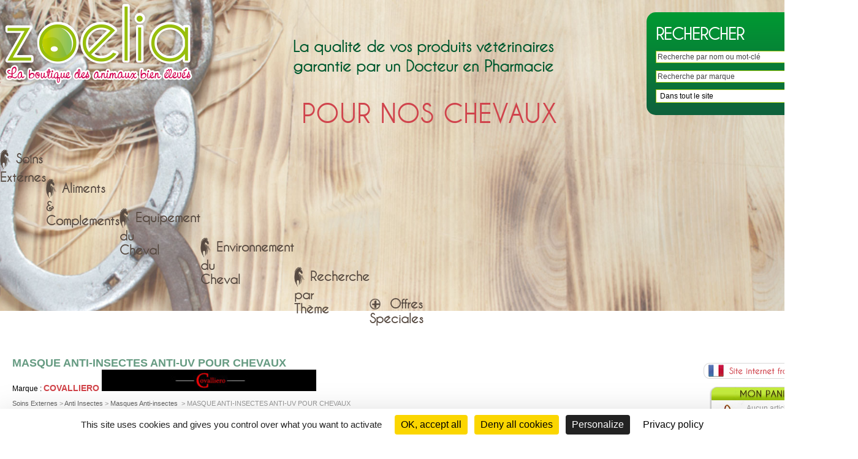

--- FILE ---
content_type: text/html
request_url: https://www.zoelia.com/articles/masque-anti-insectes-anti-uv-pour-chevaux-2261.html
body_size: 18252
content:
<!doctype html>
<html>
<head>
    <meta charset="iso-8859-1">
    <title>Masque Anti-insectes Anti-uv Pour Chevaux - Soins Externes, Anti Insectes, Masques Anti-insectes - Zoelia, la boutique des animaux bien élevés.</title>
    <meta name="description" content="Masque Anti-insectes Anti-uv Pour Chevaux. Masque anti-insectes avec oreilles ANTI-UV - Zoelia, la boutique des animaux bien élevés."/>
    <meta name="language" content="fr"/>
    <meta property="og:title" content="Masque Anti-insectes Anti-uv Pour Chevaux"/>
    <meta property="og:url" content="https://www.zoelia.com/articles/masque-anti-insectes-anti-uv-pour-chevaux.html"/>
    <meta property="og:image" content="https://www.zoelia.com/fichiers/boutique/masque-anti-insectes-anti-uv-pour-chevaux/masque-anti-insectes-anti-uv-poney-cob-full-chevaux.jpg"/>
    <link rel="canonical" href="/articles/masque-anti-insectes-anti-uv-pour-chevaux-2261.html"/>
    <script type="text/javascript" src="https://tarteaucitron.io/load.js?domain=www.zoelia.com&uuid=27741f3d8946abe727c906f48eeaf6103793c9ab"></script>
<meta name="viewport" content="width=device-width, initial-scale=1">
<link rel="stylesheet" media="screen" href="/global/css/zoelia.css?20221116" type="text/css" />
<link rel="stylesheet" type="text/css" href="/global/scripts/colorbox/colorbox.css" media="screen" />
<link rel="stylesheet" media="screen" href="/global/scripts/lib/south/south.css" type="text/css" />
<link rel="stylesheet" media="screen" href="/global/css/encarts-promo.css" type="text/css" />
<link rel="stylesheet" media="screen" href="/global/css/pr.css" type="text/css" />
<link rel="stylesheet" media="screen" href="/global/css/rd.css?20221116" type="text/css" />
	<script type="text/javascript">var mobile = false;</script>
<!--[if lt IE 9]>
	<script src="http://html5shiv.googlecode.com/svn/trunk/html5.js"></script>
<![endif]-->
<script type="text/javascript" src="/global/scripts/lib/jquery.min.js"></script>
<script type="text/javascript" src="/global/scripts/lib/jquery-ui.min.js" ></script>
<script type="text/javascript">var $j = jQuery.noConflict();</script>
<script type="text/javascript" src="https://maps.googleapis.com/maps/api/js?&key=AIzaSyC0swP-iE5YPWqbiByv1upt-wNTK3xXL88" async></script>
<script type="text/javascript" src="https://widget.mondialrelay.com/parcelshop-picker/v3_1/scripts/jquery.plugin.mondialrelay.parcelshoppicker.js" async></script>
<script type="text/javascript" src="/global/scripts/colorbox/jquery.colorbox-min.js"></script>
<script type="text/javascript" src="/global/scripts/zoelia.js?20221116"></script>
<script type="text/javascript" src="/global/scripts/lib/modernizr.js"></script>    <script type="text/javascript">
        $j(document).ready(function () {
            $j("a[rel='colorbox']").colorbox({width: "800px", transition: "fade"});
        });
    </script>
</head>

<body>


<div id="main">

    <div id="haut">

    
		
	<div id="logo"><a href="/index.html" title="Retour à l'accueil"><img src="/global/img/bg/logo-grand.png" alt="Zoelia, vente de produits vétérinaires" title="Zoelia, vente de produits vétérinaires" /></a></div>

	<div class="txt-haut-mobile caviar_dreams_bold">
		<p>Pour nos chevaux</p>
	</div>
		
	<div id="recherche">
    	<form method="get" action="/recherche-articles.html" id="form_recherche">
			<span class="recherche_titre">RECHERCHER</span>
        	<input type="text" name="recherche" style="width:290px;" placeholder="Recherche par nom ou mot-clé" id="query" /><br />
            <script type="text/javascript">
				var options = { source:'/global/includes/ajax/select-articles.php', minLength:2, select:function(event,ui){$j('#query').val(ui.item.value);$j('#form_recherche').submit();} };
				$j('#query').autocomplete(options);
			</script>
			
						<input type="text" name="recherche_marque" style="width:290px;" placeholder="Recherche par marque" id="query_brand" /><br />
            <script type="text/javascript">
				var options_brand = { 
					source:'/global/includes/ajax/select-articles-marque.php',
					minLength:2,
					select:function(event,ui){
						$j('#query_brand').val(ui.item.value);
						$j('#form_recherche').submit();
					},
					
					create: function () {
						$j(this).data('ui-autocomplete')._renderItem = function (ul, item) {
							ul.addClass("marque_autoui");
							
							return $j('<li>')
								.addClass("marque_autoui_element")
								.append('<a>' + '<img src="' + (item.logo.length>0?"/fichiers/marques/"+item.logo:"/global/img/icones/logo-marque-defaut.jpg") + '"">' + '<br>' + '<div class="name">' + item.value + '</div>' +'</a>')
								.appendTo(ul);
						};
					},
				};
				$j('#query_brand').autocomplete(options_brand);
			</script>
			
			
            <select name="cat" style="width:250px">
            	<option selected="selected" value="">Dans tout le site</option>
                <option value="">&nbsp;</option>
                <option value="">-- RUBRIQUES --</option>
				                    <option value="33">|- SOINS EXTERNES</option>				
                                    <option value="231">&nbsp;&nbsp;&nbsp;|- HYGIENE & PANSAGE</option>				
                                    <option value="341">&nbsp;&nbsp;&nbsp;&nbsp;&nbsp;&nbsp;|- SHAMPOOINGS ET DETACHANTS</option>				
                                    <option value="340">&nbsp;&nbsp;&nbsp;&nbsp;&nbsp;&nbsp;|- LUSTRANTS ET DEMELANTS</option>				
                                    <option value="203">&nbsp;&nbsp;&nbsp;&nbsp;&nbsp;&nbsp;|- HYGIENE DES YEUX ET DES OREILLES</option>				
                                    <option value="493">&nbsp;&nbsp;&nbsp;&nbsp;&nbsp;&nbsp;|- HYGIENE DE L'APPAREIL GENITAL</option>				
                                    <option value="232">&nbsp;&nbsp;&nbsp;&nbsp;&nbsp;&nbsp;|- MATERIEL DE PANSAGE</option>				
                                    <option value="344">&nbsp;&nbsp;&nbsp;&nbsp;&nbsp;&nbsp;|- ACCESSOIRES DE NATTAGE</option>				
                                    <option value="448">&nbsp;&nbsp;&nbsp;&nbsp;&nbsp;&nbsp;|- TONDEUSES</option>				
                                    <option value="337">&nbsp;&nbsp;&nbsp;|- ANTI INSECTES</option>				
                                    <option value="354">&nbsp;&nbsp;&nbsp;&nbsp;&nbsp;&nbsp;|- SPRAYS REPULSIFS</option>				
                                    <option value="471">&nbsp;&nbsp;&nbsp;&nbsp;&nbsp;&nbsp;|- GELS ET ROLL'ON REPULSIFS</option>				
                                    <option value="473">&nbsp;&nbsp;&nbsp;&nbsp;&nbsp;&nbsp;|- HUILE DE CADE</option>				
                                    <option value="629">&nbsp;&nbsp;&nbsp;&nbsp;&nbsp;&nbsp;|- SHAMPOOING</option>				
                                    <option value="499">&nbsp;&nbsp;&nbsp;&nbsp;&nbsp;&nbsp;|- MASQUES ANTI-INSECTES</option>				
                                    <option value="500">&nbsp;&nbsp;&nbsp;&nbsp;&nbsp;&nbsp;|- BONNETS ANTI-INSECTES</option>				
                                    <option value="504">&nbsp;&nbsp;&nbsp;&nbsp;&nbsp;&nbsp;|- PROTECTIONS D'ENCOLURE ANTI-INSECTES</option>				
                                    <option value="505">&nbsp;&nbsp;&nbsp;&nbsp;&nbsp;&nbsp;|- CHEMISES ET COUVERTURES ANTI-INSECTES</option>				
                                    <option value="360">&nbsp;&nbsp;&nbsp;&nbsp;&nbsp;&nbsp;|- ACCESSOIRES</option>				
                                    <option value="335">&nbsp;&nbsp;&nbsp;|- SABOTS</option>				
                                    <option value="347">&nbsp;&nbsp;&nbsp;&nbsp;&nbsp;&nbsp;|- ENTRETIEN</option>				
                                    <option value="481">&nbsp;&nbsp;&nbsp;&nbsp;&nbsp;&nbsp;|- HYDRATANT</option>				
                                    <option value="442">&nbsp;&nbsp;&nbsp;&nbsp;&nbsp;&nbsp;|- CROISSANCE DE LA CORNE</option>				
                                    <option value="433">&nbsp;&nbsp;&nbsp;&nbsp;&nbsp;&nbsp;|- ANTI-HUMIDITE WATERPROOF</option>				
                                    <option value="624">&nbsp;&nbsp;&nbsp;&nbsp;&nbsp;&nbsp;|- DURCISSEUR</option>				
                                    <option value="480">&nbsp;&nbsp;&nbsp;&nbsp;&nbsp;&nbsp;|- ASSAINISSANT</option>				
                                    <option value="406">&nbsp;&nbsp;&nbsp;&nbsp;&nbsp;&nbsp;|- SOIN DE LA FOURCHETTE</option>				
                                    <option value="482">&nbsp;&nbsp;&nbsp;&nbsp;&nbsp;&nbsp;|- CATAPLASME FOURCHETTE ET SOLE</option>				
                                    <option value="413">&nbsp;&nbsp;&nbsp;&nbsp;&nbsp;&nbsp;|- SOINS REPARATEURS</option>				
                                    <option value="350">&nbsp;&nbsp;&nbsp;&nbsp;&nbsp;&nbsp;|- HUILE DE CADE ET GOUDRONS</option>				
                                    <option value="484">&nbsp;&nbsp;&nbsp;&nbsp;&nbsp;&nbsp;|- PINCEAUX A GRAISSE ET A ONGUENT</option>				
                                    <option value="352">&nbsp;&nbsp;&nbsp;&nbsp;&nbsp;&nbsp;|- CURE-PIEDS ET BROSSES A SABOTS</option>				
                                    <option value="348">&nbsp;&nbsp;&nbsp;&nbsp;&nbsp;&nbsp;|- BANDES DE SOIN</option>				
                                    <option value="483">&nbsp;&nbsp;&nbsp;&nbsp;&nbsp;&nbsp;|- CHAUSSONS DE SOIN</option>				
                                    <option value="487">&nbsp;&nbsp;&nbsp;&nbsp;&nbsp;&nbsp;|- CLOCHES DE PROTECTION</option>				
                                    <option value="351">&nbsp;&nbsp;&nbsp;&nbsp;&nbsp;&nbsp;|- OUTILS DE MARECHALERIE</option>				
                                    <option value="445">&nbsp;&nbsp;&nbsp;&nbsp;&nbsp;&nbsp;|- CRAMPONS</option>				
                                    <option value="361">&nbsp;&nbsp;&nbsp;|- TENDONS ARTICULATIONS MUSCLES</option>				
                                    <option value="427">&nbsp;&nbsp;&nbsp;&nbsp;&nbsp;&nbsp;|- ARGILES</option>				
                                    <option value="485">&nbsp;&nbsp;&nbsp;&nbsp;&nbsp;&nbsp;|- GELS ET BAUMES DE MASSAGE</option>				
                                    <option value="372">&nbsp;&nbsp;&nbsp;&nbsp;&nbsp;&nbsp;|- THERMOTHERAPIE</option>				
                                    <option value="486">&nbsp;&nbsp;&nbsp;&nbsp;&nbsp;&nbsp;|- GUETRES THERAPEUTIQUES</option>				
                                    <option value="363">&nbsp;&nbsp;&nbsp;&nbsp;&nbsp;&nbsp;|- BANDES ET COTONS</option>				
                                    <option value="488">&nbsp;&nbsp;&nbsp;&nbsp;&nbsp;&nbsp;|- GUETRES D'ECURIE - STABLE BOOTS</option>				
                                    <option value="364">&nbsp;&nbsp;&nbsp;&nbsp;&nbsp;&nbsp;|- AUTRES PROTECTIONS</option>				
                                    <option value="495">&nbsp;&nbsp;&nbsp;|- DERMATOLOGIE</option>				
                                    <option value="496">&nbsp;&nbsp;&nbsp;&nbsp;&nbsp;&nbsp;|- DERMITE</option>				
                                    <option value="497">&nbsp;&nbsp;&nbsp;&nbsp;&nbsp;&nbsp;|- GALE DE BOUE</option>				
                                    <option value="498">&nbsp;&nbsp;&nbsp;&nbsp;&nbsp;&nbsp;|- PROTECTION SOLAIRE</option>				
                                    <option value="141">&nbsp;&nbsp;&nbsp;|- PLAIES & LESIONS</option>				
                                    <option value="489">&nbsp;&nbsp;&nbsp;&nbsp;&nbsp;&nbsp;|- NETTOYAGE ET DESINFECTION</option>				
                                    <option value="490">&nbsp;&nbsp;&nbsp;&nbsp;&nbsp;&nbsp;|- PROTECTION ET CICATRISATION</option>				
                                    <option value="492">&nbsp;&nbsp;&nbsp;&nbsp;&nbsp;&nbsp;|- COMPRESSES ET PANSEMENTS</option>				
                                    <option value="327">&nbsp;&nbsp;&nbsp;|- NECESSAIRE DE SOIN</option>				
                                    <option value="547">&nbsp;&nbsp;&nbsp;&nbsp;&nbsp;&nbsp;|- BANDAGES</option>				
                                    <option value="548">&nbsp;&nbsp;&nbsp;&nbsp;&nbsp;&nbsp;|- COMPRESSES ET PANSEMENTS</option>				
                                    <option value="550">&nbsp;&nbsp;&nbsp;&nbsp;&nbsp;&nbsp;|- THERMOTHERAPIE</option>				
                                    <option value="546">&nbsp;&nbsp;&nbsp;&nbsp;&nbsp;&nbsp;|- PANIER ANTI-ALIMENTATION</option>				
                                    <option value="549">&nbsp;&nbsp;&nbsp;&nbsp;&nbsp;&nbsp;|- AIGUILLES ET SERINGUES INJECTABLES</option>				
                                    <option value="423">&nbsp;&nbsp;&nbsp;&nbsp;&nbsp;&nbsp;|- PROTECTION DE PANSEMENTS</option>				
                                    <option value="560">&nbsp;&nbsp;&nbsp;&nbsp;&nbsp;&nbsp;|- GANTS DE PROTECTION</option>				
                                    <option value="551">&nbsp;&nbsp;&nbsp;&nbsp;&nbsp;&nbsp;|- ACCESSOIRES</option>				
                                    <option value="11">|- ALIMENTS ET COMPLEMENTS</option>				
                                    <option value="294">&nbsp;&nbsp;&nbsp;|- ALIMENTS</option>				
                                    <option value="295">&nbsp;&nbsp;&nbsp;&nbsp;&nbsp;&nbsp;|- FOIN DE MONTAGNE - FOURRAGE</option>				
                                    <option value="583">&nbsp;&nbsp;&nbsp;&nbsp;&nbsp;&nbsp;|- LUZERNE</option>				
                                    <option value="461">&nbsp;&nbsp;&nbsp;&nbsp;&nbsp;&nbsp;|- ALIMENTS SANS CEREALES</option>				
                                    <option value="432">&nbsp;&nbsp;&nbsp;&nbsp;&nbsp;&nbsp;|- ALIMENTS COMPLETS</option>				
                                    <option value="415">&nbsp;&nbsp;&nbsp;&nbsp;&nbsp;&nbsp;|- MASHS</option>				
                                    <option value="145">&nbsp;&nbsp;&nbsp;|- COMPLEMENTS ALIMENTAIRES</option>				
                                    <option value="178">&nbsp;&nbsp;&nbsp;&nbsp;&nbsp;&nbsp;|- COMPLEMENTS MINERAUX VITAMINES CMV</option>				
                                    <option value="279">&nbsp;&nbsp;&nbsp;&nbsp;&nbsp;&nbsp;|- DIGESTION</option>				
                                    <option value="256">&nbsp;&nbsp;&nbsp;&nbsp;&nbsp;&nbsp;|- LOCOMOTION</option>				
                                    <option value="510">&nbsp;&nbsp;&nbsp;&nbsp;&nbsp;&nbsp;|- PARASITISME INTESTINAL</option>				
                                    <option value="585">&nbsp;&nbsp;&nbsp;&nbsp;&nbsp;&nbsp;|- ALLERGIE</option>				
                                    <option value="281">&nbsp;&nbsp;&nbsp;&nbsp;&nbsp;&nbsp;|- RESPIRATION</option>				
                                    <option value="286">&nbsp;&nbsp;&nbsp;&nbsp;&nbsp;&nbsp;|- PEAU POILS CRINS SABOTS</option>				
                                    <option value="247">&nbsp;&nbsp;&nbsp;&nbsp;&nbsp;&nbsp;|- COMPORTEMENT - STRESS</option>				
                                    <option value="465">&nbsp;&nbsp;&nbsp;&nbsp;&nbsp;&nbsp;|- PRISE DE POIDS</option>				
                                    <option value="282">&nbsp;&nbsp;&nbsp;&nbsp;&nbsp;&nbsp;|- REHYDRATATION</option>				
                                    <option value="444">&nbsp;&nbsp;&nbsp;&nbsp;&nbsp;&nbsp;|- CIRCULATION SANGUINE</option>				
                                    <option value="370">&nbsp;&nbsp;&nbsp;&nbsp;&nbsp;&nbsp;|- DRAINAGE HEPATIQUE ET RENAL</option>				
                                    <option value="466">&nbsp;&nbsp;&nbsp;&nbsp;&nbsp;&nbsp;|- CHALEURS JUMENTS</option>				
                                    <option value="371">&nbsp;&nbsp;&nbsp;&nbsp;&nbsp;&nbsp;|- FOURBURE</option>				
                                    <option value="369">&nbsp;&nbsp;&nbsp;&nbsp;&nbsp;&nbsp;|- PERFORMANCE SPORTIVE</option>				
                                    <option value="293">&nbsp;&nbsp;&nbsp;&nbsp;&nbsp;&nbsp;|- MUSCLES</option>				
                                    <option value="603">&nbsp;&nbsp;&nbsp;&nbsp;&nbsp;&nbsp;|- YEUX</option>				
                                    <option value="283">&nbsp;&nbsp;&nbsp;&nbsp;&nbsp;&nbsp;|- CROISSANCE</option>				
                                    <option value="368">&nbsp;&nbsp;&nbsp;&nbsp;&nbsp;&nbsp;|- VIEILLESSE</option>				
                                    <option value="602">&nbsp;&nbsp;&nbsp;&nbsp;&nbsp;&nbsp;|- VITALITE</option>				
                                    <option value="508">&nbsp;&nbsp;&nbsp;&nbsp;&nbsp;&nbsp;|- IMMUNITE</option>				
                                    <option value="593">&nbsp;&nbsp;&nbsp;&nbsp;&nbsp;&nbsp;|- CUSHING</option>				
                                    <option value="596">&nbsp;&nbsp;&nbsp;&nbsp;&nbsp;&nbsp;|- DIABETE SME</option>				
                                    <option value="479">&nbsp;&nbsp;&nbsp;|- PLANTES SECHES</option>				
                                    <option value="511">&nbsp;&nbsp;&nbsp;&nbsp;&nbsp;&nbsp;|- DIGESTION</option>				
                                    <option value="512">&nbsp;&nbsp;&nbsp;&nbsp;&nbsp;&nbsp;|- LOCOMOTION</option>				
                                    <option value="517">&nbsp;&nbsp;&nbsp;&nbsp;&nbsp;&nbsp;|- PEAU - DERMITE</option>				
                                    <option value="586">&nbsp;&nbsp;&nbsp;&nbsp;&nbsp;&nbsp;|- CIRCULATION</option>				
                                    <option value="513">&nbsp;&nbsp;&nbsp;&nbsp;&nbsp;&nbsp;|- RESPIRATION</option>				
                                    <option value="515">&nbsp;&nbsp;&nbsp;&nbsp;&nbsp;&nbsp;|- COMPORTEMENT - STRESS</option>				
                                    <option value="519">&nbsp;&nbsp;&nbsp;&nbsp;&nbsp;&nbsp;|- IMMUNITE</option>				
                                    <option value="627">&nbsp;&nbsp;&nbsp;&nbsp;&nbsp;&nbsp;|- FOURBURE</option>				
                                    <option value="516">&nbsp;&nbsp;&nbsp;&nbsp;&nbsp;&nbsp;|- CUSHING</option>				
                                    <option value="635">&nbsp;&nbsp;&nbsp;&nbsp;&nbsp;&nbsp;|- PRISE DE POIDS</option>				
                                    <option value="598">&nbsp;&nbsp;&nbsp;|- GEMMOTHERAPIE</option>				
                                    <option value="600">&nbsp;&nbsp;&nbsp;&nbsp;&nbsp;&nbsp;|- MACERATS COMPLEXES</option>				
                                    <option value="599">&nbsp;&nbsp;&nbsp;&nbsp;&nbsp;&nbsp;|- MACERATS UNITAIRES</option>				
                                    <option value="506">&nbsp;&nbsp;&nbsp;|- FRIANDISES</option>				
                                    <option value="520">&nbsp;&nbsp;&nbsp;&nbsp;&nbsp;&nbsp;|- AVEC CEREALES</option>				
                                    <option value="521">&nbsp;&nbsp;&nbsp;&nbsp;&nbsp;&nbsp;|- SANS CEREALES</option>				
                                    <option value="522">&nbsp;&nbsp;&nbsp;&nbsp;&nbsp;&nbsp;|- A LECHER</option>				
                                    <option value="386">&nbsp;&nbsp;&nbsp;|- PIERRES A LECHER</option>				
                                    <option value="523">&nbsp;&nbsp;&nbsp;&nbsp;&nbsp;&nbsp;|- BLOCS DE SEL</option>				
                                    <option value="524">&nbsp;&nbsp;&nbsp;&nbsp;&nbsp;&nbsp;|- LIKIT</option>				
                                    <option value="16">|- EQUIPEMENT</option>				
                                    <option value="474">&nbsp;&nbsp;&nbsp;|- PROTECTION ANTI-INSECTES</option>				
                                    <option value="525">&nbsp;&nbsp;&nbsp;&nbsp;&nbsp;&nbsp;|- BONNETS ANTI-MOUCHES</option>				
                                    <option value="526">&nbsp;&nbsp;&nbsp;&nbsp;&nbsp;&nbsp;|- MASQUES ANTI-INSECTES</option>				
                                    <option value="527">&nbsp;&nbsp;&nbsp;&nbsp;&nbsp;&nbsp;|- CHEMISES ANTI-INSECTES</option>				
                                    <option value="528">&nbsp;&nbsp;&nbsp;&nbsp;&nbsp;&nbsp;|- COUVRE-ENCOLURE ANTI-INSECTES</option>				
                                    <option value="529">&nbsp;&nbsp;&nbsp;&nbsp;&nbsp;&nbsp;|- PROTECTIONS ANTI-DERMITE</option>				
                                    <option value="608">&nbsp;&nbsp;&nbsp;&nbsp;&nbsp;&nbsp;|- GUETRES ANTI-INSECTES</option>				
                                    <option value="530">&nbsp;&nbsp;&nbsp;|- COUVERTURES</option>				
                                    <option value="458">&nbsp;&nbsp;&nbsp;&nbsp;&nbsp;&nbsp;|- COUVERTURES SECHANTES</option>				
                                    <option value="460">&nbsp;&nbsp;&nbsp;&nbsp;&nbsp;&nbsp;|- COUVERTURES DE MARCHEUR</option>				
                                    <option value="459">&nbsp;&nbsp;&nbsp;&nbsp;&nbsp;&nbsp;|- COUVERTURES D'EXTERIEUR</option>				
                                    <option value="531">&nbsp;&nbsp;&nbsp;&nbsp;&nbsp;&nbsp;|- SOUS-COUVERTURES</option>				
                                    <option value="532">&nbsp;&nbsp;&nbsp;&nbsp;&nbsp;&nbsp;|- COUVERTURES D'ECURIE</option>				
                                    <option value="420">&nbsp;&nbsp;&nbsp;&nbsp;&nbsp;&nbsp;|- ACCESSOIRES POUR COUVERTURES</option>				
                                    <option value="533">&nbsp;&nbsp;&nbsp;|- LICOLS ET LONGES</option>				
                                    <option value="535">&nbsp;&nbsp;&nbsp;&nbsp;&nbsp;&nbsp;|- LICOLS</option>				
                                    <option value="534">&nbsp;&nbsp;&nbsp;&nbsp;&nbsp;&nbsp;|- LONGES D'ATTACHE</option>				
                                    <option value="538">&nbsp;&nbsp;&nbsp;&nbsp;&nbsp;&nbsp;|- LONGES DE TRAVAIL</option>				
                                    <option value="475">&nbsp;&nbsp;&nbsp;|- PROTECTIONS</option>				
                                    <option value="418">&nbsp;&nbsp;&nbsp;&nbsp;&nbsp;&nbsp;|- BANDES DE REPOS ET COTONS</option>				
                                    <option value="539">&nbsp;&nbsp;&nbsp;&nbsp;&nbsp;&nbsp;|- GUETRES D'ECURIE - STABLE BOOTS</option>				
                                    <option value="421">&nbsp;&nbsp;&nbsp;&nbsp;&nbsp;&nbsp;|- BANDES ET GUETRES DE TRAVAIL</option>				
                                    <option value="542">&nbsp;&nbsp;&nbsp;&nbsp;&nbsp;&nbsp;|- CLOCHES ET PROTEGES PATURONS</option>				
                                    <option value="540">&nbsp;&nbsp;&nbsp;&nbsp;&nbsp;&nbsp;|- PROTECTIONS DE TRANSPORT</option>				
                                    <option value="541">&nbsp;&nbsp;&nbsp;&nbsp;&nbsp;&nbsp;|- BONNETS ANTI-BRUIT</option>				
                                    <option value="610">&nbsp;&nbsp;&nbsp;&nbsp;&nbsp;&nbsp;|- MASQUES ANTI-STRESS</option>				
                                    <option value="543">&nbsp;&nbsp;&nbsp;|- EQUIPEMENT DE TRAVAIL</option>				
                                    <option value="436">&nbsp;&nbsp;&nbsp;&nbsp;&nbsp;&nbsp;|- TAPIS DE SELLE</option>				
                                    <option value="456">&nbsp;&nbsp;&nbsp;&nbsp;&nbsp;&nbsp;|- BRIDONS</option>				
                                    <option value="544">&nbsp;&nbsp;&nbsp;&nbsp;&nbsp;&nbsp;|- TRAVAIL A PIED</option>				
                                    <option value="446">&nbsp;&nbsp;&nbsp;&nbsp;&nbsp;&nbsp;|- CRAMPONS</option>				
                                    <option value="451">&nbsp;&nbsp;&nbsp;&nbsp;&nbsp;&nbsp;|- DIVERS EQUITATION</option>				
                                    <option value="305">&nbsp;&nbsp;&nbsp;|- EQUIPEMENT TECHNIQUE ET ERGONOMIQUE</option>				
                                    <option value="552">&nbsp;&nbsp;&nbsp;&nbsp;&nbsp;&nbsp;|- DOS</option>				
                                    <option value="553">&nbsp;&nbsp;&nbsp;&nbsp;&nbsp;&nbsp;|- MEMBRES</option>				
                                    <option value="554">&nbsp;&nbsp;&nbsp;&nbsp;&nbsp;&nbsp;|- TETE</option>				
                                    <option value="34">|- ENVIRONNEMENT DU CHEVAL</option>				
                                    <option value="454">&nbsp;&nbsp;&nbsp;|- LUTTE CONTRE LES INSECTES</option>				
                                    <option value="568">&nbsp;&nbsp;&nbsp;&nbsp;&nbsp;&nbsp;|- TOUS INSECTES</option>				
                                    <option value="567">&nbsp;&nbsp;&nbsp;&nbsp;&nbsp;&nbsp;|- MOUCHES</option>				
                                    <option value="566">&nbsp;&nbsp;&nbsp;&nbsp;&nbsp;&nbsp;|- TAONS</option>				
                                    <option value="628">&nbsp;&nbsp;&nbsp;&nbsp;&nbsp;&nbsp;|- MOUSTIQUES</option>				
                                    <option value="564">&nbsp;&nbsp;&nbsp;&nbsp;&nbsp;&nbsp;|- GUEPES ET FRELONS</option>				
                                    <option value="570">&nbsp;&nbsp;&nbsp;&nbsp;&nbsp;&nbsp;|- INSECTES RAMPANTS</option>				
                                    <option value="569">&nbsp;&nbsp;&nbsp;&nbsp;&nbsp;&nbsp;|- MITES ALIMENTAIRES</option>				
                                    <option value="555">&nbsp;&nbsp;&nbsp;|- ECURIE</option>				
                                    <option value="630">&nbsp;&nbsp;&nbsp;&nbsp;&nbsp;&nbsp;|- FILETS ET SACS A FOIN</option>				
                                    <option value="558">&nbsp;&nbsp;&nbsp;&nbsp;&nbsp;&nbsp;|- PETIT MATERIEL D'ECURIE</option>				
                                    <option value="617">&nbsp;&nbsp;&nbsp;&nbsp;&nbsp;&nbsp;|- SERINGUES DOSEUSES VOIE ORALE</option>				
                                    <option value="613">&nbsp;&nbsp;&nbsp;&nbsp;&nbsp;&nbsp;|- JOUETS POUR CHEVAUX</option>				
                                    <option value="325">&nbsp;&nbsp;&nbsp;&nbsp;&nbsp;&nbsp;|- HYGIENE DE L'ECURIE</option>				
                                    <option value="329">&nbsp;&nbsp;&nbsp;&nbsp;&nbsp;&nbsp;|- ANTI-NUISIBLES</option>				
                                    <option value="328">&nbsp;&nbsp;&nbsp;&nbsp;&nbsp;&nbsp;|- LITIERE</option>				
                                    <option value="556">&nbsp;&nbsp;&nbsp;|- SELLERIE</option>				
                                    <option value="326">&nbsp;&nbsp;&nbsp;&nbsp;&nbsp;&nbsp;|- ENTRETIEN DES CUIRS ET TEXTILES</option>				
                                    <option value="559">&nbsp;&nbsp;&nbsp;&nbsp;&nbsp;&nbsp;|- AMENAGEMENT DE SELLERIE</option>				
                                    <option value="449">&nbsp;&nbsp;&nbsp;|- MATERIEL POUR CLOTURES</option>				
                                    <option value="563">&nbsp;&nbsp;&nbsp;&nbsp;&nbsp;&nbsp;|- RUBANS ET CORDONS ELECTRIQUES</option>				
                                    <option value="562">&nbsp;&nbsp;&nbsp;&nbsp;&nbsp;&nbsp;|- POIGNEES ISOLANTES</option>				
                                    <option value="561">&nbsp;&nbsp;&nbsp;&nbsp;&nbsp;&nbsp;|- ISOLATEURS</option>				
                                    <option value="589">&nbsp;&nbsp;&nbsp;&nbsp;&nbsp;&nbsp;|- POSTES ELECTIFICATEURS</option>				
                                    <option value="590">&nbsp;&nbsp;&nbsp;&nbsp;&nbsp;&nbsp;|- ACCESSOIRES</option>				
                                    <option value="612">&nbsp;&nbsp;&nbsp;|- ARTICLES POUR CAVALIERS ET PROPRIETAIRES</option>				
                                    <option value="311">|- RECHERCHE PAR THEME</option>				
                                    <option value="476">&nbsp;&nbsp;&nbsp;|- DERMITE</option>				
                                    <option value="477">&nbsp;&nbsp;&nbsp;|- GALE DE BOUE</option>				
                                    <option value="572">&nbsp;&nbsp;&nbsp;|- FOURBURE</option>				
                                    <option value="571">&nbsp;&nbsp;&nbsp;|- ABCES DE SABOT</option>				
                                    <option value="573">&nbsp;&nbsp;&nbsp;|- POURRITURE DE LA FOURCHETTE</option>				
                                    <option value="615">&nbsp;&nbsp;&nbsp;|- SPECIAL PONEY SHETLAND</option>				
                                    <option value="597">&nbsp;&nbsp;&nbsp;|- GEMMOTHERAPIE</option>				
                                    <option value="591">&nbsp;&nbsp;&nbsp;|- MICRO-ORGANISMES EFFICACES</option>				
                                    <option value="464">&nbsp;&nbsp;&nbsp;|- BACK ON TRACK</option>				
                                    <option value="619">&nbsp;&nbsp;&nbsp;|- RE EXPEDITION COLIS</option>				
                                    <option value="7">|- LIBRAIRIE - CADEAUX</option>				
                                    <option value="255">&nbsp;&nbsp;&nbsp;|- LIBRAIRIE CHEVAUX</option>				
                                    <option value="379">&nbsp;&nbsp;&nbsp;&nbsp;&nbsp;&nbsp;|- BIEN-ETRE ET SANTE</option>				
                                    <option value="447">&nbsp;&nbsp;&nbsp;&nbsp;&nbsp;&nbsp;|- ELEVAGE</option>				
                                    <option value="380">&nbsp;&nbsp;&nbsp;&nbsp;&nbsp;&nbsp;|- TRAVAIL ET COMPORTEMENT</option>				
                                    <option value="575">&nbsp;&nbsp;&nbsp;&nbsp;&nbsp;&nbsp;|- MANUELS D'EQUITATION</option>				
                                    <option value="574">&nbsp;&nbsp;&nbsp;&nbsp;&nbsp;&nbsp;|- CHEVAUX DE TRAIT</option>				
                                    <option value="381">&nbsp;&nbsp;&nbsp;&nbsp;&nbsp;&nbsp;|- SPECIAL ANES</option>				
                                    <option value="382">&nbsp;&nbsp;&nbsp;&nbsp;&nbsp;&nbsp;|- VIE PRATIQUE</option>				
                                    <option value="8">&nbsp;&nbsp;&nbsp;|- LIBRAIRIE HORS CHEVAUX</option>				
                                    <option value="132">&nbsp;&nbsp;&nbsp;&nbsp;&nbsp;&nbsp;|- BASSE COUR</option>				
                                    <option value="452">&nbsp;&nbsp;&nbsp;&nbsp;&nbsp;&nbsp;|- DEVELOPPEMENT PERSONNEL</option>				
                                    <option value="9">&nbsp;&nbsp;&nbsp;&nbsp;&nbsp;&nbsp;|- DETENTE</option>				
                                    <option value="611">&nbsp;&nbsp;&nbsp;|- IDEES CADEAUX</option>				
                                    <option value="129">&nbsp;&nbsp;&nbsp;|- PELUCHES</option>				
                                    <option value="35">|- AUTRES ANIMAUX</option>				
                                    <option value="151">&nbsp;&nbsp;&nbsp;|- CHIENS</option>				
                                    <option value="44">&nbsp;&nbsp;&nbsp;&nbsp;&nbsp;&nbsp;|- VITAMINES ET COMPLEMENTS</option>				
                                    <option value="310">&nbsp;&nbsp;&nbsp;&nbsp;&nbsp;&nbsp;|- CROQUETTES ET FLOCONS</option>				
                                    <option value="226">&nbsp;&nbsp;&nbsp;&nbsp;&nbsp;&nbsp;|- FRIANDISES</option>				
                                    <option value="620">&nbsp;&nbsp;&nbsp;&nbsp;&nbsp;&nbsp;|- ANTI PARASITAIRES</option>				
                                    <option value="587">&nbsp;&nbsp;&nbsp;&nbsp;&nbsp;&nbsp;|- JOUETS</option>				
                                    <option value="42">&nbsp;&nbsp;&nbsp;&nbsp;&nbsp;&nbsp;|- HYGIENE</option>				
                                    <option value="43">&nbsp;&nbsp;&nbsp;&nbsp;&nbsp;&nbsp;|- SOINS CUTANES</option>				
                                    <option value="272">&nbsp;&nbsp;&nbsp;&nbsp;&nbsp;&nbsp;|- ELEVAGE</option>				
                                    <option value="48">&nbsp;&nbsp;&nbsp;&nbsp;&nbsp;&nbsp;|- ACCESSOIRES</option>				
                                    <option value="12">&nbsp;&nbsp;&nbsp;|- VOLAILLES ET PIGEONS</option>				
                                    <option value="399">&nbsp;&nbsp;&nbsp;&nbsp;&nbsp;&nbsp;|- COMPLEMENTS ALIMENTAIRES</option>				
                                    <option value="400">&nbsp;&nbsp;&nbsp;&nbsp;&nbsp;&nbsp;|- SOINS EXTERNES</option>				
                                    <option value="577">&nbsp;&nbsp;&nbsp;&nbsp;&nbsp;&nbsp;|- GALE DES PATTES</option>				
                                    <option value="576">&nbsp;&nbsp;&nbsp;&nbsp;&nbsp;&nbsp;|- HYGIENE DE L'HABITAT</option>				
                                    <option value="37">&nbsp;&nbsp;&nbsp;&nbsp;&nbsp;&nbsp;|- MATERIEL D'ELEVAGE</option>				
                                    <option value="105">|- OFFRES SPECIALES</option>				
                                    <option value="638">&nbsp;&nbsp;&nbsp;|- SOLDES D'HIVER</option>				
                                    <option value="632">&nbsp;&nbsp;&nbsp;|- NOUVEAUTES</option>				
                                    <option value="410">&nbsp;&nbsp;&nbsp;|- DATE D'UTILISATION COURTE</option>				
                                    <option value="594">&nbsp;&nbsp;&nbsp;|- DESTOCKAGE</option>				
                                    <option value="595">&nbsp;&nbsp;&nbsp;|- FINS DE SERIE</option>				
                                    <option value="634">&nbsp;&nbsp;&nbsp;|- PILAGREEN FINS DE STOCK</option>				
                            </select>
            <input type="submit" class="ok" value="ok" /><br />
        </form>
    </div>
</div>

<div class="mobile">
	<div id="bt_panier_mobile">
		<div class="titre_encart"><a href="/compte/panier.html" title="" class="blanc">Mon panier</a></div>
		
		Aucun article dans votre panier	</div>
	
	<div id="connexion_mobile">
		<div class="titre_encart"><a href="/compte/accueil.html" title="" class="blanc">Mon compte</a></div>
		
				<form method="post" action="https://www.zoelia.com/compte/connexion.php">
			<input type="text" name="client_login" value="" style="width:130px;" placeholder="Adresse Email" required>
            <div class="clear_form"></div>
            <div class="colonne_130">
                <input type="password" name="client_pass_mobile" value="" class="client_pass_mobile" style="width:130px;" placeholder="Mot de passe" required>
                <img src="/global/img/icones/eye-solid.svg" class="pass-eye" data-pass="client_pass_mobile" style="width: 15px;">
            </div>
            <div class="clear_form"></div>
            <input type="submit" class="ok" value="ok" />
            <div class="clear_form"></div>
			<a href="/compte/inscription.html" title="Créer un compte" rel="nofollow">&gt; Créer un compte</a><br>
			<a href="/compte/mot-de-passe-oublie.html" title="Mot de passe oublié" rel="nofollow">&gt; Mot de passe oublié</a>
		</form>
			</div>
</div>
<div class="clear"></div>

<div id="texte_haut">La qualité de vos produits vétérinaires  garantie par un Docteur en Pharmacie</div>
<div class="txt-haut caviar_dreams_bold">
	<p>Pour nos chevaux</p>
</div>
 

	<div id="menu_haut" class="nomobile">	
					<div id="menu_haut_33" class="menu_haut">
				<div class="menu_n1" id="menu_soins_externes_n1">
					<a href="/cat-soins-externes-33.html" title="Soins<br> Externes"><img src="/global/img/bt/menu-ane-cheval.png" alt="Soins<br> Externes" title="Soins<br> Externes"/><span>Soins<br> Externes</span></a>
				</div>
				<div class="menu_hover" id="smenu_33" style="background-color:#C4EB3E;">
					<div class="produit_menu"><div class="produit_menu_photo"><table cellpadding="0" cellspacing="0" align="center"><tr><td valign="middle" height="160"><a href="/articles/sac-de-pansage-a-bandouliere.html" title="Sac de pansage &agrave; bandouli&egrave;re"><img src="/fichiers/boutique/sac-de-pansage-a-bandouliere/ap/sac-de-pansage-bandouliere-bleu-marine-equitation-cheval-covalliero.png" width="80" alt="Sac de pansage &agrave; bandouli&egrave;re" title="Sac de pansage &agrave; bandouli&egrave;re" /></a></td></tr></table></div>
<div class="produit_menu_titre">Sac de pansage &agrave; bandouli&egrave;re</div><div class="prix">26.90&nbsp; &euro;</div></div> 
					
					<div class="categories_menu">
													<div class="colonne_cat">
								<h3 class="cat_n2"><a href="/cat-hygiene-pansage-231.html" title="HYGIENE & PANSAGE" id="cat_menu_231">HYGIENE & PANSAGE</a></h3>
																	<div class="cat_n3"><a href="/cat-shampooings-et-detachants-341.html" title="SHAMPOOINGS ET DETACHANTS" id="cat_menu_341">SHAMPOOINGS ET DETACHANTS</a></div>
																	<div class="cat_n3"><a href="/cat-lustrants-et-demelants-340.html" title="LUSTRANTS ET DEMELANTS" id="cat_menu_340">LUSTRANTS ET DEMELANTS</a></div>
																	<div class="cat_n3"><a href="/cat-hygiene-des-yeux-des-oreilles-203.html" title="HYGIENE DES YEUX ET DES OREILLES" id="cat_menu_203">HYGIENE DES YEUX ET DES OREILLES</a></div>
																	<div class="cat_n3"><a href="/cat-hygiene-de-lappareil-genital-493.html" title="HYGIENE DE L'APPAREIL GENITAL" id="cat_menu_493">HYGIENE DE L'APPAREIL GENITAL</a></div>
																	<div class="cat_n3"><a href="/cat-materiel-de-pansage-232.html" title="MATERIEL DE PANSAGE" id="cat_menu_232">MATERIEL DE PANSAGE</a></div>
																	<div class="cat_n3"><a href="/cat-accessoires-de-nattage-344.html" title="ACCESSOIRES DE NATTAGE" id="cat_menu_344">ACCESSOIRES DE NATTAGE</a></div>
															</div>
													<div class="colonne_cat">
								<h3 class="cat_n2"><a href="/cat-anti-insectes-337.html" title="ANTI INSECTES" id="cat_menu_337">ANTI INSECTES</a></h3>
																	<div class="cat_n3"><a href="/cat-sprays-repulsifs-354.html" title="SPRAYS REPULSIFS" id="cat_menu_354">SPRAYS REPULSIFS</a></div>
																	<div class="cat_n3"><a href="/cat-gels-et-rollon-repulsifs-471.html" title="GELS ET ROLL'ON REPULSIFS" id="cat_menu_471">GELS ET ROLL'ON REPULSIFS</a></div>
																	<div class="cat_n3"><a href="/cat-huile-de-cade-473.html" title="HUILE DE CADE" id="cat_menu_473">HUILE DE CADE</a></div>
																	<div class="cat_n3"><a href="/cat-shampooing-629.html" title="SHAMPOOING" id="cat_menu_629">SHAMPOOING</a></div>
																	<div class="cat_n3"><a href="/cat-masques-anti-insectes-499.html" title="MASQUES ANTI-INSECTES" id="cat_menu_499">MASQUES ANTI-INSECTES</a></div>
																	<div class="cat_n3"><a href="/cat-bonnets-anti-insectes-500.html" title="BONNETS ANTI-INSECTES" id="cat_menu_500">BONNETS ANTI-INSECTES</a></div>
																	<div class="cat_n3"><a href="/cat-protections-dencolure-anti-insectes-504.html" title="PROTECTIONS D'ENCOLURE ANTI-INSECTES" id="cat_menu_504">PROTECTIONS D'ENCOLURE ANTI-INSECTES</a></div>
																	<div class="cat_n3"><a href="/cat-chemises-et-couvertures-anti-insectes-505.html" title="CHEMISES ET COUVERTURES ANTI-INSECTES" id="cat_menu_505">CHEMISES ET COUVERTURES ANTI-INSECTES</a></div>
																	<div class="cat_n3"><a href="/cat-accessoires-360.html" title="ACCESSOIRES" id="cat_menu_360">ACCESSOIRES</a></div>
															</div>
													<div class="colonne_cat">
								<h3 class="cat_n2"><a href="/cat-sabots-335.html" title="SABOTS" id="cat_menu_335">SABOTS</a></h3>
																	<div class="cat_n3"><a href="/cat-entretien-347.html" title="ENTRETIEN" id="cat_menu_347">ENTRETIEN</a></div>
																	<div class="cat_n3"><a href="/cat-hydratation-481.html" title="HYDRATANT" id="cat_menu_481">HYDRATANT</a></div>
																	<div class="cat_n3"><a href="/cat-croissance-de-la-corne-442.html" title="CROISSANCE DE LA CORNE" id="cat_menu_442">CROISSANCE DE LA CORNE</a></div>
																	<div class="cat_n3"><a href="/cat-waterproof-433.html" title="ANTI-HUMIDITE WATERPROOF" id="cat_menu_433">ANTI-HUMIDITE WATERPROOF</a></div>
																	<div class="cat_n3"><a href="/cat-durcisseur-624.html" title="DURCISSEUR" id="cat_menu_624">DURCISSEUR</a></div>
																	<div class="cat_n3"><a href="/cat-assainissant-480.html" title="ASSAINISSANT" id="cat_menu_480">ASSAINISSANT</a></div>
																	<div class="cat_n3"><a href="/cat-soin-de-la-fourchette-406.html" title="SOIN DE LA FOURCHETTE" id="cat_menu_406">SOIN DE LA FOURCHETTE</a></div>
																	<div class="cat_n3"><a href="/cat-cataplasme-fourchette-et-sole-482.html" title="CATAPLASME FOURCHETTE ET SOLE" id="cat_menu_482">CATAPLASME FOURCHETTE ET SOLE</a></div>
																	<div class="cat_n3"><a href="/cat-soins-reparateurs-413.html" title="SOINS REPARATEURS" id="cat_menu_413">SOINS REPARATEURS</a></div>
																	<div class="cat_n3"><a href="/cat-goudrons-et-huile-de-cade-350.html" title="HUILE DE CADE ET GOUDRONS" id="cat_menu_350">HUILE DE CADE ET GOUDRONS</a></div>
																	<div class="cat_n3"><a href="/cat-pinceaux-a-graisse-et-a-onguent-484.html" title="PINCEAUX A GRAISSE ET A ONGUENT" id="cat_menu_484">PINCEAUX A GRAISSE ET A ONGUENT</a></div>
																	<div class="cat_n3"><a href="/cat-cure-pieds-et-brosses-a-sabots-352.html" title="CURE-PIEDS ET BROSSES A SABOTS" id="cat_menu_352">CURE-PIEDS ET BROSSES A SABOTS</a></div>
																	<div class="cat_n3"><a href="/cat-bandes-de-soin-348.html" title="BANDES DE SOIN" id="cat_menu_348">BANDES DE SOIN</a></div>
																	<div class="cat_n3"><a href="/cat-chaussons-de-soin-483.html" title="CHAUSSONS DE SOIN" id="cat_menu_483">CHAUSSONS DE SOIN</a></div>
																	<div class="cat_n3"><a href="/cat-cloches-de-protection-487.html" title="CLOCHES DE PROTECTION" id="cat_menu_487">CLOCHES DE PROTECTION</a></div>
																	<div class="cat_n3"><a href="/cat-outils-de-marechalerie-351.html" title="OUTILS DE MARECHALERIE" id="cat_menu_351">OUTILS DE MARECHALERIE</a></div>
																	<div class="cat_n3"><a href="/cat-crampons-445.html" title="CRAMPONS" id="cat_menu_445">CRAMPONS</a></div>
															</div>
													<div class="colonne_cat">
								<h3 class="cat_n2"><a href="/cat-tendons-articulations-muscles-361.html" title="TENDONS ARTICULATIONS MUSCLES" id="cat_menu_361">TENDONS ARTICULATIONS MUSCLES</a></h3>
																	<div class="cat_n3"><a href="/cat-argiles-427.html" title="ARGILES" id="cat_menu_427">ARGILES</a></div>
																	<div class="cat_n3"><a href="/cat-gels-et-baumes-de-massage-485.html" title="GELS ET BAUMES DE MASSAGE" id="cat_menu_485">GELS ET BAUMES DE MASSAGE</a></div>
																	<div class="cat_n3"><a href="/cat-thermotherapie-372.html" title="THERMOTHERAPIE" id="cat_menu_372">THERMOTHERAPIE</a></div>
																	<div class="cat_n3"><a href="/cat-guetres-therapeutiques-486.html" title="GUETRES THERAPEUTIQUES" id="cat_menu_486">GUETRES THERAPEUTIQUES</a></div>
																	<div class="cat_n3"><a href="/cat-bandes-et-cotons-363.html" title="BANDES ET COTONS" id="cat_menu_363">BANDES ET COTONS</a></div>
																	<div class="cat_n3"><a href="/cat-guetres-decurie-stable-boots-488.html" title="GUETRES D'ECURIE - STABLE BOOTS" id="cat_menu_488">GUETRES D'ECURIE - STABLE BOOTS</a></div>
																	<div class="cat_n3"><a href="/cat-protection-364.html" title="AUTRES PROTECTIONS" id="cat_menu_364">AUTRES PROTECTIONS</a></div>
															</div>
													<div class="colonne_cat">
								<h3 class="cat_n2"><a href="/cat-dermatologie-495.html" title="DERMATOLOGIE" id="cat_menu_495">DERMATOLOGIE</a></h3>
																	<div class="cat_n3"><a href="/cat-dermite-496.html" title="DERMITE" id="cat_menu_496">DERMITE</a></div>
																	<div class="cat_n3"><a href="/cat-gale-de-boue-497.html" title="GALE DE BOUE" id="cat_menu_497">GALE DE BOUE</a></div>
																	<div class="cat_n3"><a href="/cat-protection-solaire-498.html" title="PROTECTION SOLAIRE" id="cat_menu_498">PROTECTION SOLAIRE</a></div>
															</div>
													<div class="colonne_cat">
								<h3 class="cat_n2"><a href="/cat-plaies-lesions-141.html" title="PLAIES & LESIONS" id="cat_menu_141">PLAIES & LESIONS</a></h3>
																	<div class="cat_n3"><a href="/cat-nettoyage-desinfection-489.html" title="NETTOYAGE ET DESINFECTION" id="cat_menu_489">NETTOYAGE ET DESINFECTION</a></div>
																	<div class="cat_n3"><a href="/cat-protection-cicatrisation-490.html" title="PROTECTION ET CICATRISATION" id="cat_menu_490">PROTECTION ET CICATRISATION</a></div>
																	<div class="cat_n3"><a href="/cat-compresses-pansements-492.html" title="COMPRESSES ET PANSEMENTS" id="cat_menu_492">COMPRESSES ET PANSEMENTS</a></div>
															</div>
													<div class="colonne_cat">
								<h3 class="cat_n2"><a href="/cat-necessaire-de-soin-327.html" title="NECESSAIRE DE SOIN" id="cat_menu_327">NECESSAIRE DE SOIN</a></h3>
																	<div class="cat_n3"><a href="/cat-bandages-547.html" title="BANDAGES" id="cat_menu_547">BANDAGES</a></div>
																	<div class="cat_n3"><a href="/cat-compresses-et-pansements-548.html" title="COMPRESSES ET PANSEMENTS" id="cat_menu_548">COMPRESSES ET PANSEMENTS</a></div>
																	<div class="cat_n3"><a href="/cat-thermotherapie-550.html" title="THERMOTHERAPIE" id="cat_menu_550">THERMOTHERAPIE</a></div>
																	<div class="cat_n3"><a href="/cat-panier-anti-alimentation-546.html" title="PANIER ANTI-ALIMENTATION" id="cat_menu_546">PANIER ANTI-ALIMENTATION</a></div>
																	<div class="cat_n3"><a href="/cat-seringues-et-aiguilles-549.html" title="AIGUILLES ET SERINGUES INJECTABLES" id="cat_menu_549">AIGUILLES ET SERINGUES INJECTABLES</a></div>
																	<div class="cat_n3"><a href="/cat-protection-de-pansements-423.html" title="PROTECTION DE PANSEMENTS" id="cat_menu_423">PROTECTION DE PANSEMENTS</a></div>
																	<div class="cat_n3"><a href="/cat-gants-de-protection-560.html" title="GANTS DE PROTECTION" id="cat_menu_560">GANTS DE PROTECTION</a></div>
																	<div class="cat_n3"><a href="/cat-accessoires-551.html" title="ACCESSOIRES" id="cat_menu_551">ACCESSOIRES</a></div>
															</div>
											</div>
					<div class="clear"></div>
				</div>          
			</div>
					<div id="menu_haut_11" class="menu_haut">
				<div class="menu_n1" id="menu_aliments_complements_n1">
					<a href="/cat-aliments-complements-11.html" title="Aliments<br> &<br> Compléments"><img src="/global/img/bt/menu-ane-cheval.png" alt="Aliments<br> &<br> Compléments" title="Aliments<br> &<br> Compléments"/><span>Aliments<br> &<br> Compléments</span></a>
				</div>
				<div class="menu_hover" id="smenu_11" style="background-color:#C4EB3E;">
					<div class="produit_menu"><div class="produit_menu_photo"><table cellpadding="0" cellspacing="0" align="center"><tr><td valign="middle" height="160"><a href="/articles/nutri-sweet-friandises-multisaveurs-pour-chevaux.html" title="NUTRI SWEET Friandises multisaveurs pour chevaux"><img src="/fichiers/boutique/nutri-sweet-friandises-multisaveurs-pour-chevaux/1-kg/ap/nutri-sweet-friandise-multiples-saveurs-chevaux-1-kg-horsemaster.png" height="80" alt="NUTRI SWEET Friandises multisaveurs pour chevaux" title="NUTRI SWEET Friandises multisaveurs pour chevaux" /></a></td></tr></table></div>
<div class="produit_menu_titre">NUTRI SWEET Friandises multisaveurs pour chevaux</div><div class="prix">9.90&nbsp; &euro;</div></div> 
					
					<div class="categories_menu">
													<div class="colonne_cat">
								<h3 class="cat_n2"><a href="/cat-aliments-294.html" title="ALIMENTS" id="cat_menu_294">ALIMENTS</a></h3>
																	<div class="cat_n3"><a href="/cat-foin-de-montagne-fourrage-295.html" title="FOIN DE MONTAGNE - FOURRAGE" id="cat_menu_295">FOIN DE MONTAGNE - FOURRAGE</a></div>
																	<div class="cat_n3"><a href="/cat-luzerne-583.html" title="LUZERNE" id="cat_menu_583">LUZERNE</a></div>
																	<div class="cat_n3"><a href="/cat-aliments-sans-cereales-461.html" title="ALIMENTS SANS CEREALES" id="cat_menu_461">ALIMENTS SANS CEREALES</a></div>
																	<div class="cat_n3"><a href="/cat-aliments-complets-432.html" title="ALIMENTS COMPLETS" id="cat_menu_432">ALIMENTS COMPLETS</a></div>
																	<div class="cat_n3"><a href="/cat-mashs-415.html" title="MASHS" id="cat_menu_415">MASHS</a></div>
															</div>
													<div class="colonne_cat">
								<h3 class="cat_n2"><a href="/cat-complements-alimentaires-145.html" title="COMPLEMENTS ALIMENTAIRES" id="cat_menu_145">COMPLEMENTS ALIMENTAIRES</a></h3>
																	<div class="cat_n3"><a href="/cat-cmv-complement-mineral-vitamine-178.html" title="COMPLEMENTS MINERAUX VITAMINES CMV" id="cat_menu_178">COMPLEMENTS MINERAUX VITAMINES CMV</a></div>
																	<div class="cat_n3"><a href="/cat-digestion-279.html" title="DIGESTION" id="cat_menu_279">DIGESTION</a></div>
																	<div class="cat_n3"><a href="/cat-locomotion-256.html" title="LOCOMOTION" id="cat_menu_256">LOCOMOTION</a></div>
																	<div class="cat_n3"><a href="/cat-parasitisme-intestinal-510.html" title="PARASITISME INTESTINAL" id="cat_menu_510">PARASITISME INTESTINAL</a></div>
																	<div class="cat_n3"><a href="/cat-allergie-585.html" title="ALLERGIE" id="cat_menu_585">ALLERGIE</a></div>
																	<div class="cat_n3"><a href="/cat-respiration-281.html" title="RESPIRATION" id="cat_menu_281">RESPIRATION</a></div>
																	<div class="cat_n3"><a href="/cat-peau-poils-crins-286.html" title="PEAU POILS CRINS SABOTS" id="cat_menu_286">PEAU POILS CRINS SABOTS</a></div>
																	<div class="cat_n3"><a href="/cat-comportement-stress-247.html" title="COMPORTEMENT - STRESS" id="cat_menu_247">COMPORTEMENT - STRESS</a></div>
																	<div class="cat_n3"><a href="/cat-prise-de-poids-465.html" title="PRISE DE POIDS" id="cat_menu_465">PRISE DE POIDS</a></div>
																	<div class="cat_n3"><a href="/cat-rehydratation-282.html" title="REHYDRATATION" id="cat_menu_282">REHYDRATATION</a></div>
																	<div class="cat_n3"><a href="/cat-circulation-sanguine-444.html" title="CIRCULATION SANGUINE" id="cat_menu_444">CIRCULATION SANGUINE</a></div>
																	<div class="cat_n3"><a href="/cat-drainage-hepatique-et-renal-370.html" title="DRAINAGE HEPATIQUE ET RENAL" id="cat_menu_370">DRAINAGE HEPATIQUE ET RENAL</a></div>
																	<div class="cat_n3"><a href="/cat-chaleurs-juments-466.html" title="CHALEURS JUMENTS" id="cat_menu_466">CHALEURS JUMENTS</a></div>
																	<div class="cat_n3"><a href="/cat-fourbure-371.html" title="FOURBURE" id="cat_menu_371">FOURBURE</a></div>
																	<div class="cat_n3"><a href="/cat-performance-sportive-369.html" title="PERFORMANCE SPORTIVE" id="cat_menu_369">PERFORMANCE SPORTIVE</a></div>
																	<div class="cat_n3"><a href="/cat-muscles-293.html" title="MUSCLES" id="cat_menu_293">MUSCLES</a></div>
																	<div class="cat_n3"><a href="/cat-yeux-603.html" title="YEUX" id="cat_menu_603">YEUX</a></div>
																	<div class="cat_n3"><a href="/cat-croissance-283.html" title="CROISSANCE" id="cat_menu_283">CROISSANCE</a></div>
																	<div class="cat_n3"><a href="/cat-vieillesse-368.html" title="VIEILLESSE" id="cat_menu_368">VIEILLESSE</a></div>
																	<div class="cat_n3"><a href="/cat-vitalite-602.html" title="VITALITE" id="cat_menu_602">VITALITE</a></div>
																	<div class="cat_n3"><a href="/cat-immunite-508.html" title="IMMUNITE" id="cat_menu_508">IMMUNITE</a></div>
																	<div class="cat_n3"><a href="/cat-cushing-593.html" title="CUSHING" id="cat_menu_593">CUSHING</a></div>
																	<div class="cat_n3"><a href="/cat-diabete-sme-596.html" title="DIABETE SME" id="cat_menu_596">DIABETE SME</a></div>
															</div>
													<div class="colonne_cat">
								<h3 class="cat_n2"><a href="/cat-plantes-seches-479.html" title="PLANTES SECHES" id="cat_menu_479">PLANTES SECHES</a></h3>
																	<div class="cat_n3"><a href="/cat-digestion-511.html" title="DIGESTION" id="cat_menu_511">DIGESTION</a></div>
																	<div class="cat_n3"><a href="/cat-locomotion-512.html" title="LOCOMOTION" id="cat_menu_512">LOCOMOTION</a></div>
																	<div class="cat_n3"><a href="/cat-peau-dermite-517.html" title="PEAU - DERMITE" id="cat_menu_517">PEAU - DERMITE</a></div>
																	<div class="cat_n3"><a href="/cat-circulation-586.html" title="CIRCULATION" id="cat_menu_586">CIRCULATION</a></div>
																	<div class="cat_n3"><a href="/cat-respiration-513.html" title="RESPIRATION" id="cat_menu_513">RESPIRATION</a></div>
																	<div class="cat_n3"><a href="/cat-comportement-stress-515.html" title="COMPORTEMENT - STRESS" id="cat_menu_515">COMPORTEMENT - STRESS</a></div>
																	<div class="cat_n3"><a href="/cat-immunite-519.html" title="IMMUNITE" id="cat_menu_519">IMMUNITE</a></div>
																	<div class="cat_n3"><a href="/cat-fourbure-627.html" title="FOURBURE" id="cat_menu_627">FOURBURE</a></div>
																	<div class="cat_n3"><a href="/cat-cushing-516.html" title="CUSHING" id="cat_menu_516">CUSHING</a></div>
																	<div class="cat_n3"><a href="/cat-prise-de-poids-635.html" title="PRISE DE POIDS" id="cat_menu_635">PRISE DE POIDS</a></div>
															</div>
													<div class="colonne_cat">
								<h3 class="cat_n2"><a href="/cat-gemmotherapie-598.html" title="GEMMOTHERAPIE" id="cat_menu_598">GEMMOTHERAPIE</a></h3>
																	<div class="cat_n3"><a href="/cat-macerats-complexes-600.html" title="MACERATS COMPLEXES" id="cat_menu_600">MACERATS COMPLEXES</a></div>
																	<div class="cat_n3"><a href="/cat-macerats-unitaires-599.html" title="MACERATS UNITAIRES" id="cat_menu_599">MACERATS UNITAIRES</a></div>
															</div>
													<div class="colonne_cat">
								<h3 class="cat_n2"><a href="/cat-friandises-506.html" title="FRIANDISES" id="cat_menu_506">FRIANDISES</a></h3>
																	<div class="cat_n3"><a href="/cat-avec-cereales-520.html" title="AVEC CEREALES" id="cat_menu_520">AVEC CEREALES</a></div>
																	<div class="cat_n3"><a href="/cat-sans-cereales-521.html" title="SANS CEREALES" id="cat_menu_521">SANS CEREALES</a></div>
																	<div class="cat_n3"><a href="/cat-a-lecher-522.html" title="A LECHER" id="cat_menu_522">A LECHER</a></div>
															</div>
													<div class="colonne_cat">
								<h3 class="cat_n2"><a href="/cat-pierres-a-lecher-386.html" title="PIERRES A LECHER" id="cat_menu_386">PIERRES A LECHER</a></h3>
																	<div class="cat_n3"><a href="/cat-blocs-de-sel-523.html" title="BLOCS DE SEL" id="cat_menu_523">BLOCS DE SEL</a></div>
																	<div class="cat_n3"><a href="/cat-likit-524.html" title="LIKIT" id="cat_menu_524">LIKIT</a></div>
															</div>
											</div>
					<div class="clear"></div>
				</div>          
			</div>
					<div id="menu_haut_16" class="menu_haut">
				<div class="menu_n1" id="menu_equipement_du_cheval_n1">
					<a href="/cat-equipement-du-cheval-16.html" title="Equipement <br>du <br>Cheval"><img src="/global/img/bt/menu-ane-cheval.png" alt="Equipement <br>du <br>Cheval" title="Equipement <br>du <br>Cheval"/><span>Equipement <br>du <br>Cheval</span></a>
				</div>
				<div class="menu_hover" id="smenu_16" style="background-color:#C4EB3E;">
					<div class="produit_menu"><div class="produit_menu_photo"><table cellpadding="0" cellspacing="0" align="center"><tr><td valign="middle" height="160"><a href="/articles/masque-anti-mouches-premium-a-franges.html" title="MASQUE ANTI-MOUCHES PREMIUM A FRANGES"><img src="/fichiers/boutique/masque-anti-mouches-premium-a-franges/noir-full/ap/masque-anti-mouches-protection-oreilles-franges-noir-cheval-full.jpg" height="80" alt="MASQUE ANTI-MOUCHES PREMIUM A FRANGES" title="MASQUE ANTI-MOUCHES PREMIUM A FRANGES" /></a></td></tr></table></div>
<div class="produit_menu_titre">MASQUE ANTI-MOUCHES PREMIUM A FRANGES</div><div class="prix">27.90&nbsp; &euro;</div></div> 
					
					<div class="categories_menu">
													<div class="colonne_cat">
								<h3 class="cat_n2"><a href="/cat-protection-anti-insectes-474.html" title="PROTECTION ANTI-INSECTES" id="cat_menu_474">PROTECTION ANTI-INSECTES</a></h3>
																	<div class="cat_n3"><a href="/cat-bonnets-anti-mouches-525.html" title="BONNETS ANTI-MOUCHES" id="cat_menu_525">BONNETS ANTI-MOUCHES</a></div>
																	<div class="cat_n3"><a href="/cat-masques-anti-insectes-526.html" title="MASQUES ANTI-INSECTES" id="cat_menu_526">MASQUES ANTI-INSECTES</a></div>
																	<div class="cat_n3"><a href="/cat-chemises-anti-insectes-527.html" title="CHEMISES ANTI-INSECTES" id="cat_menu_527">CHEMISES ANTI-INSECTES</a></div>
																	<div class="cat_n3"><a href="/cat-couvre-encolure-anti-insectes-528.html" title="COUVRE-ENCOLURE ANTI-INSECTES" id="cat_menu_528">COUVRE-ENCOLURE ANTI-INSECTES</a></div>
																	<div class="cat_n3"><a href="/cat-protections-anti-dermite-529.html" title="PROTECTIONS ANTI-DERMITE" id="cat_menu_529">PROTECTIONS ANTI-DERMITE</a></div>
																	<div class="cat_n3"><a href="/cat-guetres-anti-insectes-608.html" title="GUETRES ANTI-INSECTES" id="cat_menu_608">GUETRES ANTI-INSECTES</a></div>
															</div>
													<div class="colonne_cat">
								<h3 class="cat_n2"><a href="/cat-couvertures-530.html" title="COUVERTURES" id="cat_menu_530">COUVERTURES</a></h3>
																	<div class="cat_n3"><a href="/cat-couvertures-sechantes-458.html" title="COUVERTURES SECHANTES" id="cat_menu_458">COUVERTURES SECHANTES</a></div>
																	<div class="cat_n3"><a href="/cat-couvertures-de-marcheur-460.html" title="COUVERTURES DE MARCHEUR" id="cat_menu_460">COUVERTURES DE MARCHEUR</a></div>
																	<div class="cat_n3"><a href="/cat-couvertures-dexterieur-459.html" title="COUVERTURES D'EXTERIEUR" id="cat_menu_459">COUVERTURES D'EXTERIEUR</a></div>
																	<div class="cat_n3"><a href="/cat-sous-couvertures-531.html" title="SOUS-COUVERTURES" id="cat_menu_531">SOUS-COUVERTURES</a></div>
																	<div class="cat_n3"><a href="/cat-couvertures-decurie-532.html" title="COUVERTURES D'ECURIE" id="cat_menu_532">COUVERTURES D'ECURIE</a></div>
																	<div class="cat_n3"><a href="/cat-accessoires-pour-couvertures-420.html" title="ACCESSOIRES POUR COUVERTURES" id="cat_menu_420">ACCESSOIRES POUR COUVERTURES</a></div>
															</div>
													<div class="colonne_cat">
								<h3 class="cat_n2"><a href="/cat-licols-et-longes-533.html" title="LICOLS ET LONGES" id="cat_menu_533">LICOLS ET LONGES</a></h3>
																	<div class="cat_n3"><a href="/cat-licols-535.html" title="LICOLS" id="cat_menu_535">LICOLS</a></div>
																	<div class="cat_n3"><a href="/cat-longes-dattache-534.html" title="LONGES D'ATTACHE" id="cat_menu_534">LONGES D'ATTACHE</a></div>
																	<div class="cat_n3"><a href="/cat-longes-de-travail-538.html" title="LONGES DE TRAVAIL" id="cat_menu_538">LONGES DE TRAVAIL</a></div>
															</div>
													<div class="colonne_cat">
								<h3 class="cat_n2"><a href="/cat-protections-475.html" title="PROTECTIONS" id="cat_menu_475">PROTECTIONS</a></h3>
																	<div class="cat_n3"><a href="/cat-bandes-et-cotons-418.html" title="BANDES DE REPOS ET COTONS" id="cat_menu_418">BANDES DE REPOS ET COTONS</a></div>
																	<div class="cat_n3"><a href="/cat-guetres-decurie-539.html" title="GUETRES D'ECURIE - STABLE BOOTS" id="cat_menu_539">GUETRES D'ECURIE - STABLE BOOTS</a></div>
																	<div class="cat_n3"><a href="/cat-bandes-et-guetres-de-travail-421.html" title="BANDES ET GUETRES DE TRAVAIL" id="cat_menu_421">BANDES ET GUETRES DE TRAVAIL</a></div>
																	<div class="cat_n3"><a href="/cat-cloches-et-proteges-paturons-542.html" title="CLOCHES ET PROTEGES PATURONS" id="cat_menu_542">CLOCHES ET PROTEGES PATURONS</a></div>
																	<div class="cat_n3"><a href="/cat-protections-de-transport-540.html" title="PROTECTIONS DE TRANSPORT" id="cat_menu_540">PROTECTIONS DE TRANSPORT</a></div>
																	<div class="cat_n3"><a href="/cat-bonnets-anti-bruit-541.html" title="BONNETS ANTI-BRUIT" id="cat_menu_541">BONNETS ANTI-BRUIT</a></div>
																	<div class="cat_n3"><a href="/cat-masques-anti-stress-610.html" title="MASQUES ANTI-STRESS" id="cat_menu_610">MASQUES ANTI-STRESS</a></div>
															</div>
													<div class="colonne_cat">
								<h3 class="cat_n2"><a href="/cat-equipement-de-travail-543.html" title="EQUIPEMENT DE TRAVAIL" id="cat_menu_543">EQUIPEMENT DE TRAVAIL</a></h3>
																	<div class="cat_n3"><a href="/cat-tapis-de-selle-436.html" title="TAPIS DE SELLE" id="cat_menu_436">TAPIS DE SELLE</a></div>
																	<div class="cat_n3"><a href="/cat-bridons-456.html" title="BRIDONS" id="cat_menu_456">BRIDONS</a></div>
																	<div class="cat_n3"><a href="/cat-travail-a-pied-544.html" title="TRAVAIL A PIED" id="cat_menu_544">TRAVAIL A PIED</a></div>
																	<div class="cat_n3"><a href="/cat-crampons-446.html" title="CRAMPONS" id="cat_menu_446">CRAMPONS</a></div>
																	<div class="cat_n3"><a href="/cat-divers-equitation-451.html" title="DIVERS EQUITATION" id="cat_menu_451">DIVERS EQUITATION</a></div>
															</div>
													<div class="colonne_cat">
								<h3 class="cat_n2"><a href="/cat-equipement-technique-et-ergonomique-305.html" title="EQUIPEMENT TECHNIQUE ET ERGONOMIQUE" id="cat_menu_305">EQUIPEMENT TECHNIQUE ET ERGONOMIQUE</a></h3>
																	<div class="cat_n3"><a href="/cat-dos-552.html" title="DOS" id="cat_menu_552">DOS</a></div>
																	<div class="cat_n3"><a href="/cat-membres-553.html" title="MEMBRES" id="cat_menu_553">MEMBRES</a></div>
																	<div class="cat_n3"><a href="/cat-tete-554.html" title="TETE" id="cat_menu_554">TETE</a></div>
															</div>
											</div>
					<div class="clear"></div>
				</div>          
			</div>
					<div id="menu_haut_34" class="menu_haut">
				<div class="menu_n1" id="menu_environnement_du_cheval_n1">
					<a href="/cat-environnement-du-cheval-34.html" title="Environnement <br>du <br>Cheval"><img src="/global/img/bt/menu-ane-cheval.png" alt="Environnement <br>du <br>Cheval" title="Environnement <br>du <br>Cheval"/><span>Environnement <br>du <br>Cheval</span></a>
				</div>
				<div class="menu_hover" id="smenu_34" style="background-color:#C4EB3E;">
					<div class="produit_menu"><div class="produit_menu_photo"><table cellpadding="0" cellspacing="0" align="center"><tr><td valign="middle" height="160"><a href="/articles/mitclac-ali-piege-a-mites-alimentaires-x-4.html" title="MIT'CLAC ALI Pi&egrave;ge &agrave; mites alimentaires x 4"><img src="/fichiers/boutique/mitclac-ali-piege-a-mites-alimentaires-x-4/ap/mit-clac-ali-piege-a-mites-alimentaires-protecta.jpg" height="80" alt="MIT'CLAC ALI Pi&egrave;ge &agrave; mites alimentaires x 4" title="MIT'CLAC ALI Pi&egrave;ge &agrave; mites alimentaires x 4" /></a></td></tr></table></div>
<div class="produit_menu_titre">MIT'CLAC ALI Pi&egrave;ge &agrave; mites alimentaires x 4</div><div class="prix">9.80&nbsp; &euro;</div></div> 
					
					<div class="categories_menu">
													<div class="colonne_cat">
								<h3 class="cat_n2"><a href="/cat-lutte-contre-les-insectes-454.html" title="LUTTE CONTRE LES INSECTES" id="cat_menu_454">LUTTE CONTRE LES INSECTES</a></h3>
																	<div class="cat_n3"><a href="/cat-tous-insectes-568.html" title="TOUS INSECTES" id="cat_menu_568">TOUS INSECTES</a></div>
																	<div class="cat_n3"><a href="/cat-mouches-567.html" title="MOUCHES" id="cat_menu_567">MOUCHES</a></div>
																	<div class="cat_n3"><a href="/cat-taons-566.html" title="TAONS" id="cat_menu_566">TAONS</a></div>
																	<div class="cat_n3"><a href="/cat-moustiques-628.html" title="MOUSTIQUES" id="cat_menu_628">MOUSTIQUES</a></div>
																	<div class="cat_n3"><a href="/cat-guepes-et-frelons-564.html" title="GUEPES ET FRELONS" id="cat_menu_564">GUEPES ET FRELONS</a></div>
																	<div class="cat_n3"><a href="/cat-insectes-rampants-570.html" title="INSECTES RAMPANTS" id="cat_menu_570">INSECTES RAMPANTS</a></div>
																	<div class="cat_n3"><a href="/cat-mites-alimentaires-569.html" title="MITES ALIMENTAIRES" id="cat_menu_569">MITES ALIMENTAIRES</a></div>
															</div>
													<div class="colonne_cat">
								<h3 class="cat_n2"><a href="/cat-ecurie-555.html" title="ECURIE" id="cat_menu_555">ECURIE</a></h3>
																	<div class="cat_n3"><a href="/cat-filets-et-sacs-a-foin-630.html" title="FILETS ET SACS A FOIN" id="cat_menu_630">FILETS ET SACS A FOIN</a></div>
																	<div class="cat_n3"><a href="/cat-petit-materiel-decurie-558.html" title="PETIT MATERIEL D'ECURIE" id="cat_menu_558">PETIT MATERIEL D'ECURIE</a></div>
																	<div class="cat_n3"><a href="/cat-seringues-doseuses-voie-orale-617.html" title="SERINGUES DOSEUSES VOIE ORALE" id="cat_menu_617">SERINGUES DOSEUSES VOIE ORALE</a></div>
																	<div class="cat_n3"><a href="/cat-jouets-pour-chevaux-613.html" title="JOUETS POUR CHEVAUX" id="cat_menu_613">JOUETS POUR CHEVAUX</a></div>
																	<div class="cat_n3"><a href="/cat-hygiene-de-lecurie-325.html" title="HYGIENE DE L'ECURIE" id="cat_menu_325">HYGIENE DE L'ECURIE</a></div>
																	<div class="cat_n3"><a href="/cat-anti-nuisibles-329.html" title="ANTI-NUISIBLES" id="cat_menu_329">ANTI-NUISIBLES</a></div>
																	<div class="cat_n3"><a href="/cat-litiere-328.html" title="LITIERE" id="cat_menu_328">LITIERE</a></div>
															</div>
													<div class="colonne_cat">
								<h3 class="cat_n2"><a href="/cat-sellerie-556.html" title="SELLERIE" id="cat_menu_556">SELLERIE</a></h3>
																	<div class="cat_n3"><a href="/cat-entretien-des-cuirs-et-textiles-326.html" title="ENTRETIEN DES CUIRS ET TEXTILES" id="cat_menu_326">ENTRETIEN DES CUIRS ET TEXTILES</a></div>
																	<div class="cat_n3"><a href="/cat-amenagement-de-sellerie-559.html" title="AMENAGEMENT DE SELLERIE" id="cat_menu_559">AMENAGEMENT DE SELLERIE</a></div>
															</div>
													<div class="colonne_cat">
								<h3 class="cat_n2"><a href="/cat-materiel-pour-clotures-449.html" title="MATERIEL POUR CLOTURES" id="cat_menu_449">MATERIEL POUR CLOTURES</a></h3>
																	<div class="cat_n3"><a href="/cat-rubans-et-cordons-electriques-563.html" title="RUBANS ET CORDONS ELECTRIQUES" id="cat_menu_563">RUBANS ET CORDONS ELECTRIQUES</a></div>
																	<div class="cat_n3"><a href="/cat-poignees-isolantes-562.html" title="POIGNEES ISOLANTES" id="cat_menu_562">POIGNEES ISOLANTES</a></div>
																	<div class="cat_n3"><a href="/cat-isolateurs-561.html" title="ISOLATEURS" id="cat_menu_561">ISOLATEURS</a></div>
																	<div class="cat_n3"><a href="/cat-postes-electificateurs-589.html" title="POSTES ELECTIFICATEURS" id="cat_menu_589">POSTES ELECTIFICATEURS</a></div>
																	<div class="cat_n3"><a href="/cat-accessoires-590.html" title="ACCESSOIRES" id="cat_menu_590">ACCESSOIRES</a></div>
															</div>
											</div>
					<div class="clear"></div>
				</div>          
			</div>
					<div id="menu_haut_311" class="menu_haut">
				<div class="menu_n1" id="menu_recherche_par_theme_n1">
					<a href="/cat-recherche-par-theme-311.html" title="Recherche <br>par <br> Thème"><img src="/global/img/bt/menu-ane-cheval.png" alt="Recherche <br>par <br> Thème" title="Recherche <br>par <br> Thème"/><span>Recherche <br>par <br> Thème</span></a>
				</div>
				<div class="menu_hover" id="smenu_311" style="background-color:#C4EB3E;">
					<div class="produit_menu"><div class="produit_menu_photo"><table cellpadding="0" cellspacing="0" align="center"><tr><td valign="middle" height="160"><a href="/articles/philosa-equilibrium-creme-de-soin-pour-chevaux.html" title="PHILOSA EQUILIBRIUM Cr&egrave;me de soin pour chevaux"><img src="/fichiers/boutique/philosa-equilibrium-creme-de-soin-pour-chevaux/250-ml/ap/philosa-equilibrium-creme-gale-de-boue-mycose-photosensibilisation-chevaux-250-ml-lo.png" width="80" alt="PHILOSA EQUILIBRIUM Cr&egrave;me de soin pour chevaux" title="PHILOSA EQUILIBRIUM Cr&egrave;me de soin pour chevaux" /></a></td></tr></table></div>
<div class="produit_menu_titre">PHILOSA EQUILIBRIUM Cr&egrave;me de soin pour chevaux</div><div class="prix_barre">27.70&nbsp; &euro;</div><div class="prix">23.55&nbsp; &euro;</div></div> 
					
					<div class="categories_menu">
													<div class="colonne_cat">
								<h3 class="cat_n2"><a href="/cat-dermite-476.html" title="DERMITE" id="cat_menu_476">DERMITE</a></h3>
															</div>
													<div class="colonne_cat">
								<h3 class="cat_n2"><a href="/cat-gale-de-boue-477.html" title="GALE DE BOUE" id="cat_menu_477">GALE DE BOUE</a></h3>
															</div>
													<div class="colonne_cat">
								<h3 class="cat_n2"><a href="/cat-fourbure-572.html" title="FOURBURE" id="cat_menu_572">FOURBURE</a></h3>
															</div>
													<div class="colonne_cat">
								<h3 class="cat_n2"><a href="/cat-abces-de-sabot-571.html" title="ABCES DE SABOT" id="cat_menu_571">ABCES DE SABOT</a></h3>
															</div>
													<div class="colonne_cat">
								<h3 class="cat_n2"><a href="/cat-pourriture-de-la-fourchette-573.html" title="POURRITURE DE LA FOURCHETTE" id="cat_menu_573">POURRITURE DE LA FOURCHETTE</a></h3>
															</div>
													<div class="colonne_cat">
								<h3 class="cat_n2"><a href="/cat-taille-poney-shetland-615.html" title="SPECIAL PONEY SHETLAND" id="cat_menu_615">SPECIAL PONEY SHETLAND</a></h3>
															</div>
													<div class="colonne_cat">
								<h3 class="cat_n2"><a href="/cat-gemmotherapie-597.html" title="GEMMOTHERAPIE" id="cat_menu_597">GEMMOTHERAPIE</a></h3>
															</div>
													<div class="colonne_cat">
								<h3 class="cat_n2"><a href="/cat-micro-organismes-efficaces-591.html" title="MICRO-ORGANISMES EFFICACES" id="cat_menu_591">MICRO-ORGANISMES EFFICACES</a></h3>
															</div>
													<div class="colonne_cat">
								<h3 class="cat_n2"><a href="/cat-back-on-track-464.html" title="BACK ON TRACK" id="cat_menu_464">BACK ON TRACK</a></h3>
															</div>
											</div>
					<div class="clear"></div>
				</div>          
			</div>
					<div id="menu_haut_105" class="menu_haut">
				<div class="menu_n1" id="menu_offres_speciales_n1">
					<a href="/cat-offres-speciales-105.html" title=" Offres <br>Spéciales"><img src="/global/img/bt/menu-offres-speciales.png" alt=" Offres <br>Spéciales" title=" Offres <br>Spéciales"/><span> Offres <br>Spéciales</span></a>
				</div>
				<div class="menu_hover" id="smenu_105" style="background-color:#C4EB3E;">
					<div class="produit_menu"><div class="produit_menu_photo"><table cellpadding="0" cellspacing="0" align="center"><tr><td valign="middle" height="160"><a href="/articles/licol-synthetique-biotack.html" title="Licol synth&eacute;tique BIOTACK "><img src="/fichiers/boutique/licol-synthetique-biotack/cheval-bleu-ciel/ap/licol-synthetique-biotack-cheval-bleu-ciel-tdet.jpg" height="80" alt="Licol synth&eacute;tique BIOTACK " title="Licol synth&eacute;tique BIOTACK " /></a></td></tr></table></div>
<div class="produit_menu_titre">Licol synth&eacute;tique BIOTACK </div><div class="prix_barre">82.90&nbsp; &euro;</div><div class="prix">43.11&nbsp; &euro;</div></div> 
					
					<div class="categories_menu">
													<div class="colonne_cat">
								<h3 class="cat_n2"><a href="/cat-soldes-dhiver-638.html" title="SOLDES D'HIVER" id="cat_menu_638">SOLDES D'HIVER</a></h3>
															</div>
													<div class="colonne_cat">
								<h3 class="cat_n2"><a href="/cat-nouveautes-632.html" title="NOUVEAUTES" id="cat_menu_632">NOUVEAUTES</a></h3>
															</div>
													<div class="colonne_cat">
								<h3 class="cat_n2"><a href="/cat-date-dutilisation-courte-410.html" title="DATE D'UTILISATION COURTE" id="cat_menu_410">DATE D'UTILISATION COURTE</a></h3>
															</div>
													<div class="colonne_cat">
								<h3 class="cat_n2"><a href="/cat-fin-de-serie-595.html" title="FINS DE SERIE" id="cat_menu_595">FINS DE SERIE</a></h3>
															</div>
													<div class="colonne_cat">
								<h3 class="cat_n2"><a href="/cat-pilagreen-634.html" title="PILAGREEN FINS DE STOCK" id="cat_menu_634">PILAGREEN FINS DE STOCK</a></h3>
															</div>
											</div>
					<div class="clear"></div>
				</div>          
			</div>
			</div>

    <div id="contenu">

        
<div id="gauche">
    	<a href="/cat-autres-animaux-35.html" title="Produits vétérinaires naturels" class="btn-gauche">Autres animaux</a><br />
	<a href="/cat-librairie-cadeaux-7.html" title="Librairie et cadeaux" class="btn-gauche">Librairie - Cadeaux</a><br />
    
        
    <div id="pas_manquer">    	
        <div id="pas_manquer_contenu">
			<div align="center"><div class="titre_h2">REDUCTION DES FRAIS DE PORT</div></div>
			<div class="titre_h2" style="text-align: center; "><span style="color:#0000cd;">EN FRANCE METROPOLITAINE</span></div>

<div class="titre_h2" style="text-align: center; "><span style="color:#0000cd;">+</span></div>

<div class="titre_h2" style="text-align: center; "><span style="color:#0000cd;">FRANCO DE PORT DES 110 &euro;</span></div>

<div class="titre_h2" style="text-align: center; ">&nbsp;</div>

<div class="titre_h2" style="text-align: center; "><span style="color:#0000cd;">PAR MONDIAL RELAY</span></div>

<div class="titre_h3" style="text-align: center; "><br />
<br />
&nbsp;</div>

<div class="titre_h3" style="text-align: center; ">&nbsp;</div>
		</div>
    </div><br />
	
        
    <div id="fb-like-box"></div>
    
</div>

<div id="fb-root"></div>
<script>(function(d, s, id) {
  var js, fjs = d.getElementsByTagName(s)[0];
  if (d.getElementById(id)) return;
  js = d.createElement(s); js.id = id;
  js.src = "//connect.facebook.net/fr_FR/all.js#xfbml=1";
  fjs.parentNode.insertBefore(js, fjs);
}(document, 'script', 'facebook-jssdk'));</script>
        <div id="centre" itemscope itemtype="http://schema.org/Product">

            <h1 class="art_titre" itemprop="name">MASQUE ANTI-INSECTES ANTI-UV POUR CHEVAUX</h1>
            <meta itemprop="gtin" content="">
            <meta itemprop="sku" content="">

            <meta itemprop="description" content="MASQUE ANTI-INSECTES ANTI-UV POUR CHEVAUX">


            Marque :
                <h3 itemprop="brand" itemscope itemtype="https://schema.org/Brand" style="display:inline;">
                    <meta itemprop="name" content="COVALLIERO">
                    COVALLIERO                                            <img itemprop="logo" class="fiche_article_marque_logo" src="/fichiers/marques/covalliero.png" alt="COVALLIERO" title="COVALLIERO">
                        <br/>
                                    </h3>

            
            <div id="fil_ariane">
	<h3>		<a href="/cat-soins-externes-33.html" title="SOINS EXTERNES">Soins Externes</a> <span class="gris">&gt;</span> <a href="/cat-anti-insectes-337.html" title="ANTI INSECTES">Anti Insectes</a> <span class="gris">&gt;</span> <a href="/cat-masques-anti-insectes-499.html" title="MASQUES ANTI-INSECTES">Masques Anti-insectes</a>&nbsp; <span class="gris">&gt;</span> <span class="gris">MASQUE ANTI-INSECTES ANTI-UV POUR CHEVAUX</span>	</h3></div>

            <div id="art_c1">
                <div id="art_image">
                                        <table summary="MASQUE ANTI-INSECTES ANTI-UV POUR CHEVAUX">
                        <tr>
                            <td id="image" align="center" valign="middle">
                                                                                                    <a href="/fichiers/boutique/masque-anti-insectes-anti-uv-pour-chevaux/masque-anti-insectes-anti-uv-poney-cob-full-chevaux.jpg" rel="colorbox"
                                       title="MASQUE ANTI-INSECTES ANTI-UV POUR CHEVAUX"><img
                                                src="/fichiers/boutique/masque-anti-insectes-anti-uv-pour-chevaux/masque-anti-insectes-anti-uv-poney-cob-full-chevaux.jpg" height="150"                                                alt="MASQUE ANTI-INSECTES ANTI-UV POUR CHEVAUX"
                                                itemprop="image"
                                                title="MASQUE ANTI-INSECTES ANTI-UV POUR CHEVAUX"  /></a>
                                                                    <a href="/fichiers/boutique/masque-anti-insectes-anti-uv-pour-chevaux/masque-anti-insectes-cheval.JPG" rel="colorbox"
                                       title="MASQUE ANTI-INSECTES ANTI-UV POUR CHEVAUX"><img
                                                src="/fichiers/boutique/masque-anti-insectes-anti-uv-pour-chevaux/masque-anti-insectes-cheval.JPG" height="150"                                                alt="MASQUE ANTI-INSECTES ANTI-UV POUR CHEVAUX"
                                                itemprop="image"
                                                title="MASQUE ANTI-INSECTES ANTI-UV POUR CHEVAUX" style="display:none;" /></a>
                                                                    <a href="/fichiers/boutique/masque-anti-insectes-anti-uv-pour-chevaux/demi-sang-taille-full/masque-anti-insectes-anti-uv-full-cheval.jpg" rel="colorbox"
                                       title="MASQUE ANTI-INSECTES ANTI-UV POUR CHEVAUX"><img
                                                src="/fichiers/boutique/masque-anti-insectes-anti-uv-pour-chevaux/demi-sang-taille-full/masque-anti-insectes-anti-uv-full-cheval.jpg" height="150"                                                alt="MASQUE ANTI-INSECTES ANTI-UV POUR CHEVAUX"
                                                itemprop="image"
                                                title="MASQUE ANTI-INSECTES ANTI-UV POUR CHEVAUX" style="display:none;" /></a>
                                                                    <a href="/fichiers/boutique/masque-anti-insectes-anti-uv-pour-chevaux/pur-sang-taille-cob/masque-anti-insectes-anti-uv-cob-cheval.jpg" rel="colorbox"
                                       title="MASQUE ANTI-INSECTES ANTI-UV POUR CHEVAUX"><img
                                                src="/fichiers/boutique/masque-anti-insectes-anti-uv-pour-chevaux/pur-sang-taille-cob/masque-anti-insectes-anti-uv-cob-cheval.jpg" height="150"                                                alt="MASQUE ANTI-INSECTES ANTI-UV POUR CHEVAUX"
                                                itemprop="image"
                                                title="MASQUE ANTI-INSECTES ANTI-UV POUR CHEVAUX" style="display:none;" /></a>
                                                                    <a href="/fichiers/boutique/masque-anti-insectes-anti-uv-pour-chevaux/poney-taille-pony/masque-anti-insectes-anti-uv-poney.jpg" rel="colorbox"
                                       title="MASQUE ANTI-INSECTES ANTI-UV POUR CHEVAUX"><img
                                                src="/fichiers/boutique/masque-anti-insectes-anti-uv-pour-chevaux/poney-taille-pony/masque-anti-insectes-anti-uv-poney.jpg" height="150"                                                alt="MASQUE ANTI-INSECTES ANTI-UV POUR CHEVAUX"
                                                itemprop="image"
                                                title="MASQUE ANTI-INSECTES ANTI-UV POUR CHEVAUX" style="display:none;" /></a>
                                                                </div>
                            </td>
                        </tr>
                    </table>

                    <div id="nb_photos"><span class="blanc">5 photo(s)</span></div>
                    <div id="clic"><span class="blanc">Cliquez pour agrandir</span></div>
                </div>
                <br/>
                
                <div style="float:left;" class="gris">Partager sur&nbsp;&nbsp;&nbsp;</div>
                    <a href="https://www.facebook.com/dialog/share?app_id=1636646283287848&display=popup&href=https://www.zoelia.com/articles/masque-anti-insectes-anti-uv-pour-chevaux-2261.html"
                       target="_blank">
                        <img src="/global/img/icones/facebook.svg" alt="" style="width: 20px;">
                    </a>
                    <a href="mailto:?subject=J'ai trouvé un article intéressant sur zoelia.com&body=https://www.zoelia.com/articles/masque-anti-insectes-anti-uv-pour-chevaux-2261.html">
                        <img src="/global/img/icones/mail.svg" alt="" style="width: 20px;">
                    </a>
                </div>

            <div id="art_c2">


                <!-- ==================================================================================================   -->
                <div id="art_select_variante" >
                    <div class="titre_h3">Sélectionnez une référence :</div>
                                            <form action="">
                            <select name="variante" id="variante" onchange="majVariante();">
                                <option value="2262" selected="selected">KF-0631 - Demi-sang Taille FULL</option><option value="2263">KF-0632 - Pur-sang Taille COB</option><option value="2682">KF-0633 - Poney Taille PONY</option>                            </select>
                        </form>
                                        <script type="text/javascript">majVariante();</script>
                </div>

                <!-- ==================================================================================================   -->

                <!-- ==================================================================================================   -->

                <div class="clear_5">&nbsp;</div>

                <div id="art_prix_dispo" itemprop="offers" itemscope itemtype="http://schema.org/Offer">
                                        <meta itemprop="price" content="0.00"/>
                    <meta itemprop="pricecurrency" content="EUR"/>
                    <meta itemprop="availability" content="https://schema.org/InStock"/>
                    <meta itemprop="url" content="https://www.zoelia.com/articles/masque-anti-insectes-anti-uv-pour-chevaux.html"/>
                    <div id="prix">
                        <div id="art_prix">17.90&nbsp; &euro;</div>                            <small class="gris">Prix unitaire TTC</small><br/>

                                                </div>
                    <br/>
                    <br/>
                    <div id="dispo_c">
                        <div id="dispo"><img src="/global/img/bt/rond-vert.gif" alt="En stock" title="En stock" class="art_dispo" /></div>
                        Expédié sous : <strong
                                id="delai">24h</strong>                    </div>
                    <br/>
                </div>

                <div class="colonne_200 center" id="art_panier">
                                            <span class="gris"><a class="btn_ajout_panier" href="/panier/ajout-panier.html"
                                              title="Ajouter au panier"
                                              rel="nofollow" onclick="javascript:ajoutPanier(document.getElementById('variante').value, document.getElementById('quantiteProd').value,'article');">Ajouter au panier</a><br/><a
                                    class="btn_ajout_panier" href="/panier/ajout-panier.html" title="Ajouter au panier"
                                    rel="nofollow" onclick="javascript:ajoutPanier(document.getElementById('variante').value, document.getElementById('quantiteProd').value,'article');"><img
                                        src="/global/img/bt/panier.jpg" alt="Ajouter au panier"
                                        title="Ajouter au panier"/></a></span>
                        <div id="art_quantite">
                            Quantité :
                            <a href="#" title="Modifier la quantité" onclick="javascript:Qmoins(); return false;"><img
                                        id="bt_moins" src="/global/img/bt/moins.jpg" alt="Modifier la quantité"
                                        title="Modifier la quantité"/></a>
                            <input disabled="disabled" id="quantiteProd" type="text" value="1"
                                   onkeyup="javascript:verifQuantite();" maxlength="4"/>
                            <a href="#" title="Modifier la quantité" onclick="javascript:Qplus(); return false;"><img
                                        id="bt_plus" src="/global/img/bt/plus.jpg" alt="Modifier la quantité"
                                        title="Modifier la quantité"/></a>
                        </div>
                                        <br/>

                                    </div>

                <div style="display:none;" id="art_publie" class="center"><br/><br/><strong><em class="rouge">Cet
                            article est temporairement indisponible à la vente</em></strong></div>

                <div class="clear">&nbsp;</div>

            <br/>
            <h2 itemprop="description"><div class="titre_h3" style="text-align: center; ">
<p style="text-align: center;"><span style="color: rgb(0, 128, 128); font-size: 14px;">Masque anti-insectes avec oreilles</span></p>
</div>

<p style="text-align: center; "><span style="color:#008080;">ANTI-UV</span></p>
</h2>

                
            </div>

            <div class="clear"></div>
            <br/>

            <div id="art_c3">
                <div id="art_infos_haut"></div>
                <div id="art_infos"><ul>
	<li>DESCRIPTION</li>
</ul>

<p>- Filet permettant la circulation de l&#39;air : a&eacute;r&eacute; et confortable<br />
- Protection anti-UV<br />
- Rembourrage polaire aux contours, pour &eacute;viter les frictions<br />
- Fixation facile gr&acirc;ce &agrave; une large fermeture velcro</p>

<ul>
	<li>TAILLES DISPONIBLES</li>
</ul>

<p>- Poney Taille Pony - Ref : KF-0633<br />
- Demi-sang Taille FULL - Ref : KF-0631<br />
- Pur-sang&nbsp;Taille Cob - Ref : KF-0632</p>

<p>&nbsp;</p>
</div>
                <div id="art_infos_bas"></div>
            </div>

            <div class="clear"></div>
            <br/>

                            <div class="titre_h3">Articles recommandés avec ce produit</div><br/>
                <div class="articles_associes"><div class="as_titre"><a href="/articles/masque-anti-insectes-a-franges-pour-chevaux.html" title="MASQUE ANTI INSECTES A FRANGES POUR CHEVAUX">MASQUE ANTI INSECTES A FRANGES POUR CHEVAUX</a></div><div class="as_img"><a href="/articles/masque-anti-insectes-a-franges-pour-chevaux.html" title="MASQUE ANTI INSECTES A FRANGES POUR CHEVAUX"><img src="/fichiers/boutique/masque-anti-insectes-a-franges-pour-chevaux/masque-anti-insectes-a-franges-noir-chevaux-poneys.jpg" height="115" alt="MASQUE ANTI INSECTES A FRANGES POUR CHEVAUX" title="MASQUE ANTI INSECTES A FRANGES POUR CHEVAUX" /></a></div><div class="as_prix"><span class="prix_barre"><small>17.90&nbsp; &euro;</small></span>&nbsp;11.64</div></div><div class="articles_associes"><div class="as_titre"><a href="/articles/anti-mouches-du-marechal-pour-chevaux.html" title="ANTI-MOUCHES DU MARECHAL pour chevaux">ANTI-MOUCHES DU MARECHAL pour chevaux</a></div><div class="as_img"><a href="/articles/anti-mouches-du-marechal-pour-chevaux.html" title="ANTI-MOUCHES DU MARECHAL pour chevaux"><img src="/fichiers/boutique/anti-mouches-du-marechal-pour-chevaux/anti-mouches-du-marechal-spray-500-ml-recharge-5-litres-repulsif-insectes-chevaux.jpg" height="115" alt="ANTI-MOUCHES DU MARECHAL pour chevaux" title="ANTI-MOUCHES DU MARECHAL pour chevaux" /></a></div><div class="as_prix">16.90&nbsp; &euro;</div></div><div class="articles_associes"><div class="as_titre"><a href="/articles/protection-anti-mouches-pour-naseaux.html" title="Protection Anti-mouches pour naseaux">Protection Anti-mouches pour naseaux</a></div><div class="as_img"><a href="/articles/protection-anti-mouches-pour-naseaux.html" title="Protection Anti-mouches pour naseaux"><img src="/fichiers/boutique/protection-anti-mouches-pour-naseaux/protection-nez-naseaux-anti-mouches-poneys-chevaux-waldhausen.jpg" height="115" alt="Protection Anti-mouches pour naseaux" title="Protection Anti-mouches pour naseaux" /></a></div><div class="as_prix">9.95&nbsp; &euro;</div></div><div class="articles_associes"><div class="as_titre"><a href="/articles/masque-anti-insectes-basic-noir-sans-oreilles.html" title="MASQUE ANTI-INSECTES BASIC Noir Sans oreilles">MASQUE ANTI-INSECTES BASIC Noir Sans oreilles</a></div><div class="as_img"><a href="/articles/masque-anti-insectes-basic-noir-sans-oreilles.html" title="MASQUE ANTI-INSECTES BASIC Noir Sans oreilles"><img src="/fichiers/boutique/masque-anti-insectes-basic-noir-sans-oreilles/masque-anti-mouches-basic-protection-yeux-poney-cheval-waldhausen.jpg" height="115" alt="MASQUE ANTI-INSECTES BASIC Noir Sans oreilles" title="MASQUE ANTI-INSECTES BASIC Noir Sans oreilles" /></a></div><div class="as_prix">14.95&nbsp; &euro;</div></div><div class="articles_associes"><div class="as_titre"><a href="/articles/masque-anti-mouches-premium-sans-protection-doreilles-pour-chevaux.html" title="MASQUE ANTI-MOUCHES PREMIUM SANS PROTECTION D'OREILLES POUR CHEVAUX">MASQUE ANTI-MOUCHES PREMIUM SANS PROTECTION D'OREILLES POUR CHEVAUX</a></div><div class="as_img"><a href="/articles/masque-anti-mouches-premium-sans-protection-doreilles-pour-chevaux.html" title="MASQUE ANTI-MOUCHES PREMIUM SANS PROTECTION D'OREILLES POUR CHEVAUX"><img src="/fichiers/boutique/masque-anti-mouches-premium-sans-protection-doreilles-pour-chevaux/masque-anti-insectes-sans-oreilles-chevaux-poney-waldhausen.jpeg" height="115" alt="MASQUE ANTI-MOUCHES PREMIUM SANS PROTECTION D'OREILLES POUR CHEVAUX" title="MASQUE ANTI-MOUCHES PREMIUM SANS PROTECTION D'OREILLES POUR CHEVAUX" /></a></div><div class="as_prix">24.90&nbsp; &euro;</div></div><div class="articles_associes"><div class="as_titre"><a href="/articles/masque-anti-mouches-de-protection-des-yeux-sans-oreilles.html" title="MASQUE ANTI-MOUCHES DE PROTECTION DES YEUX SANS OREILLES">MASQUE ANTI-MOUCHES DE PROTECTION DES YEUX SANS OREILLES</a></div><div class="as_img"><a href="/articles/masque-anti-mouches-de-protection-des-yeux-sans-oreilles.html" title="MASQUE ANTI-MOUCHES DE PROTECTION DES YEUX SANS OREILLES"><img src="/fichiers/boutique/masque-anti-mouches-de-protection-des-yeux-sans-oreilles/masque-anti-mouches-protection-yeux-poneys-chevaux.jpg" height="115" alt="MASQUE ANTI-MOUCHES DE PROTECTION DES YEUX SANS OREILLES" title="MASQUE ANTI-MOUCHES DE PROTECTION DES YEUX SANS OREILLES" /></a></div><div class="as_prix"><span class="prix_barre"><small>17.50&nbsp; &euro;</small></span>&nbsp;13.13</div></div><div class="clear"></div><br />

        </div>

        <div id="droite">
	<div class="site-fr">
		<img src="/global/img/bg/site-fr.jpg" alt="Site internet français">
	</div>
	<div id="bt_panier">
    	<div id="lien_panier"><a href="/compte/panier.html" title="Mon Panier" rel="nofollow"><img src="/global/img/bt/trs.gif" height="20" width="182" alt="Mon panier" title="Mon panier" /></a></div>
    	<div class="colonne_50"><a href="/compte/panier.html" title="Mon Panier" rel="nofollow"><img src="/global/img/bt/panier.jpg" alt="Mon Panier" title="Mon Panier" /></a></div>
        <div class="colonne_100">
			<a href="/compte/panier.html" title="Mon Panier" rel="nofollow">
				<span class="gris" id="spPanier">			
					Aucun article dans votre panier				
				</span>
			</a>
        </div>
        <div class="clear"></div>
    </div>
    
			<div align="center">
			<img src="/global/img/bg/paiement-securise-cic.jpg" alt="Paiement Sécurisé CIC" title="Paiement sécurisé CIC" /><br>
			<img src="/global/img/bg/paypal.jpg" alt="Paiement Sécurisé Paypal" title="Paiement sécurisé Paypal" />
		</div>
	    
    <div id="compte">
    	<div id="lien_compte"><a href="/compte/index.html" title="Mon Compte" rel="nofollow"><img src="/global/img/bt/trs.gif" height="30" width="184" alt="Mon compte" title="Mon compte" /></a></div>
		            <form method="post" action="https://www.zoelia.com/compte/connexion.php">
                <div class="colonne_130">Adresse Email :</div>
                <div class="colonne_130"><input type="text" name="client_login" value="" style="width:115px;" /></div>
                <div class="colonne_50"><input type="submit" class="ok" value="ok" /></div>
                <div class="colonne_130">Mot de passe :</div>
                <div class="colonne_130" style="text-align: right"><input type="password" name="client_pass" value="" style="width:115px;margin-right: 10px;" /></div>
                <div class="colonne_50">
                    <img src="/global/img/icones/eye-solid.svg" class="pass-eye" data-pass="client_pass" style="width: 15px;">
                </div>
                <div class="clear_form">&nbsp;</div>
                <a href="/compte/inscription.html" title="Créer un compte" rel="nofollow">&gt; Créer un compte</a>
            	<a href="/compte/mot-de-passe-oublie.html" title="Mot de passe oublié" rel="nofollow">&gt; Mot de passe oublié</a>
            </form>
            </div>
    
			<div id="conseil">
			
<div id="titre">
    Comment soulager un cheval atteint de Dermite Estivale Récidivante (=DERE)</div>

<div id="content">
	    
	<<&nbsp;

La dermite Estivale R&eacute;cidivante Equine ( = DERE) est une affection pour laquelle il n&#39;existe pas de traitement !



Il est toutefois possible de soulager un cheval atteint de DERE, et de limiter l&#39;extension des l&eacute;sions par la mise en place de mesures prophylactiques, plus ou moins contraignantes selon la......>>&nbsp;<br /><br /><a href="/conseil-comment-soulager-un-cheval-atteint-de-dermite-estivale-recidivante-dere.html" title="Comment soulager un cheval atteint de Dermite Estivale Récidivante (=DERE)">Accéder à la fiche</a></div>		</div><br />
		
		<div id="rss">
			<div class="titre_h3">Dernières actualités sur notre blog</div>
			<ul>
<li><a href="https://www.usage-veterinaire.com/chevaux-poneys-anes/pourquoi-et-comment-enlever-les-oeufs-de-mouches-pondus-sur-un-cheval/" target="_blank" rel="nofollow">Pourquoi et comment  enlever les oeufs de mouches pondus sur un cheval</a></li>
<li><a href="https://www.usage-veterinaire.com/produits/lhuile-de-cade-est-elle-un-produit-dangereux/" target="_blank" rel="nofollow">L'HUILE DE CADE EST-ELLE UN PRODUIT DANGEREUX ?</a></li>
<li><a href="https://www.usage-veterinaire.com/produits/a-quoi-ressemble-lhuile-de-cade/" target="_blank" rel="nofollow">A quoi ressemble l'huile de cade ?</a></li>
<li><a href="https://www.usage-veterinaire.com/animaux/pieger-efficacement-les-mouches-sans-pesticides/" target="_blank" rel="nofollow">Piéger efficacement les mouches sans pesticides</a></li>
<li><a href="https://www.usage-veterinaire.com/chevaux-poneys-anes/la-vaseline-description-et-proprietes-utilisation-chez-les-chevaux/" target="_blank" rel="nofollow">La vaseline : description et propriétés ? Utilisation chez les chevaux</a></li>
<li><a href="https://www.usage-veterinaire.com/chevaux-poneys-anes/poser-des-bandes-de-repos-a-un-cheval/" target="_blank" rel="nofollow">Poser des bandes de repos à un cheval</a></li>
<li><a href="https://www.usage-veterinaire.com/aviculture/le-cheval-la-tique-et-la-poule-landaise-une-petite-fable-prometteuse/" target="_blank" rel="nofollow">Le cheval, la tique et la poule landaise, une petite fable prometteuse !</a></li>
<li><a href="https://www.usage-veterinaire.com/animaux/des-chiens-ramasseurs-de-balle-lors-dun-match-de-lopen-du-bresil-2016/" target="_blank" rel="nofollow">Des chiens ramasseurs de balle lors d'un match de l'Open du Brésil 2016</a></li>
<li><a href="https://www.usage-veterinaire.com/chevaux-poneys-anes/reconnaitre-et-agir-en-cas-de-myopathie-atypique-chez-un-equide/" target="_blank" rel="nofollow">Reconnaître et agir en cas de Myopathie Atypique chez un équidé</a></li>
<li><a href="https://www.usage-veterinaire.com/animaux/journee-du-cheval-2015/" target="_blank" rel="nofollow">JOURNEE DU CHEVAL 2015</a></li>
</ul>
		</div><br />
		
		<div align="center"><img src="/global/img/bg/logo-eef.jpg" alt="Entreprendre en France" title="Entreprendre en France" onmouseover="$j(this).stop().fadeTo(350,0.8);" onmouseout="$j(this).stop().fadeTo(350,1);" /></div>
		
		<!--<div class="center"><h3 class="blanc">Zoelia - produits vétérinaires pour chiens, chats, animaux de basse-cour, chevaux, ânes...</h3></div>-->
	</div>
        <div class="clear"></div>

    </div>

    <div id="bas">
	<div class="mobile">
		<a href="mailto:contact@zoelia.com" title=""><img src="/global/img/bg/hotline.jpg" alt="Service Client" title="Service client" /></a>
		
		<div id="presentation">
        				
			<div class="center"><img src="/global/img/bg/logo-100.png" alt="" title="" width="80" /><br /><h2 class="rouge f_12" style="margin-top:7px;">vente en ligne de produits
                    vétérinaires</h2></div>
            <ul>
            	<li><strong>produits vétérinaires</strong> : compléments alimentaires, vitamines, minéraux</li>
                <li><strong>produits d'hygiène et de soins</strong> : antiparasitaires, anti-mouches, répulsifs anti-insectes, shampooings, onguents pour sabots, antiseptiques</li>
                <li><strong>produits pour chevaux, ânes, poneys, animaux de la basse-cour</strong> : poules, lapins, volailles, pigeons, chiens et chats</li>
                <li><strong>accessoires et matériel d'élevage pour l'aviculture</strong> : abreuvoirs, mangeoires, lampes chauffantes</li>
                <li><strong>produits d'entretien des cuirs de la sellerie et des locaux d'élevage</strong> : écuries, poulaillers, clapiers, chenils</li>
                <li><strong>produits naturels</strong> : huile de cade vraie, huile de foie de morue, ail, argile</li>
        	</ul>
        </div>
	</div>

	<div class="liens_bas">
    	<strong>ZOELIA</strong><br />
        <a href="/infos/zoelia.html" title="Mieux nous connaître" rel="nofollow">Mieux nous connaître</a><br />
        <a href="/infos/mentions-legales.html" title="Mentions légales" rel="nofollow">Mentions légales</a>
    </div>
    <div class="liens_bas">
    	<strong>SERVICES</strong><br />
        <a href="/infos/nos-engagements.html" title="Nos engagements" rel="nofollow">Nos engagements</a><br />
        <a href="/infos/nos-partenaires.html" title="Nos partenaires" rel="nofollow">Nos partenaires</a>
    </div>
    <div class="liens_bas">
    	<strong>COMMANDE</strong><br />
        <a href="/infos/paiement-securise.html" title="Paiement sécurisé" rel="nofollow">Paiement sécurisé</a><br />
        <a href="/infos/cgv.html" title="Conditions générales de vente" rel="nofollow">Conditions générales de vente</a>
    </div>
    <div class="liens_bas">
    	<strong>AIDE</strong><br />
        <a href="/infos/contact.html" title="Contact" rel="nofollow">Contact</a><br />
        <a href="/infos/foire-aux-questions.html" title="Foire aux questions" rel="nofollow">Foire aux questions</a> 
    </div> 
</div>

<div id="footer">
		<div id="bas_icones">
		   	 	<a href="http://www.facebook.com/zoelia67" title="Zoelia sur Facebook" target="_blank" rel="nofollow"><img src="/global/img/bt/facebook.png" alt="Zoelia sur Facebook" title="Zoelia sur Facebook" id="bas_fb" /></a>
</div>
</div>

<!-- Code Google de la balise de remarketing -->
<script type="text/javascript">
	var google_tag_params = {
	ecomm_prodid: '2261',
	ecomm_pagetype: 'product',
	ecomm_totalvalue: 17.90,	};
</script>
	<script type="text/javascript">
	/* <![CDATA[ */
	var google_conversion_id = 980277360;
	var google_custom_params = window.google_tag_params;
	var google_remarketing_only = true;
	/* ]]> */
</script>
<script type="text/javascript" src="//www.googleadservices.com/pagead/conversion.js"></script>
<noscript>
	<div style="display:inline;">
	<img height="1" width="1" style="border-style:none;" alt="" src="//googleads.g.doubleclick.net/pagead/viewthroughconversion/980277360/?value=0&amp;guid=ON&amp;script=0"/>
	</div>
</noscript>

<script>
  (function(i,s,o,g,r,a,m){i['GoogleAnalyticsObject']=r;i[r]=i[r]||function(){
  (i[r].q=i[r].q||[]).push(arguments)},i[r].l=1*new Date();a=s.createElement(o),
  m=s.getElementsByTagName(o)[0];a.async=1;a.src=g;m.parentNode.insertBefore(a,m)
  })(window,document,'script','//www.google-analytics.com/analytics.js','ga');

  ga('create', 'UA-16932087-1', 'auto');
  ga('require', 'displayfeatures');
  ga('send', 'pageview');
  
  <!-- BEGIN: Google Marchands de confiance -->
  var gts = gts || [];

  gts.push(["id", "601101"]);
  gts.push(["badge_position", "BOTTOM_RIGHT"]);
  gts.push(["locale", "fr_FR"]);
  gts.push(["google_base_offer_id", "2261"]);  gts.push(["google_base_subaccount_id", "8281223"]);
  gts.push(["google_base_country", "FR"]);
  gts.push(["google_base_language", "fr"]);

  (function() {
	var gts = document.createElement("script");
	gts.type = "text/javascript";
	gts.async = true;
	gts.src = "https://www.googlecommerce.com/trustedstores/api/js";
	var s = document.getElementsByTagName("script")[0];
	s.parentNode.insertBefore(gts, s);
  })();
<!-- END: Google Marchands de confiance -->

</script>
<hr /><!-- Global site tag (gtag.js) - Google Analytics --><br />
<script async src="https://www.googletagmanager.com/gtag/js?id=G-GXD4VBDLPE"></script><br />
<script>
    window.dataLayer = window.dataLayer || [];
    function gtag(){dataLayer.push(arguments);}
    gtag('js', new Date());
    gtag('config', 'G-GXD4VBDLPE');
</script>

<script type="text/javascript">
    document.querySelectorAll('.pass-eye').forEach(element => {
        console.log('e');
        element.addEventListener('click', function(event) {
            console.log('c');
            const element = event.currentTarget;
            const passname = element.getAttribute('data-pass');
            const passwordInput = document.querySelector('input[name="' + passname + '"]');

            console.log(passname, passwordInput)
            if (passwordInput) {
                const type = passwordInput.type === 'password' ? 'text' : 'password';
                passwordInput.type = type;

                // Changer l'icÃ´ne
                element.src = type === 'password'
                    ? '/global/img/icones/eye-solid.svg'
                    : '/global/img/icones/eye-slash-solid.svg';
            } else {
                console.error('No password input found for passname "' + passname + '"');
            }
        });
    });
</script>
</div>

</body>
</html>

--- FILE ---
content_type: text/html
request_url: https://www.zoelia.com/global/includes/ajax/maj-article.php?id_article=2262
body_size: 7
content:

		<div id="art_prix">17.90&nbsp; &euro;</div>
		<small class="gris">Prix unitaire TTC</small><br />
	#<img src="/global/img/bt/rond-vert.gif" alt="En stock" title="En stock" class="art_dispo" />#24h#1#/fichiers/boutique/masque-anti-insectes-anti-uv-pour-chevaux/demi-sang-taille-full/masque-anti-insectes-anti-uv-full-cheval.jpg

--- FILE ---
content_type: application/javascript
request_url: https://widget.mondialrelay.com/parcelshop-picker/v3_1/scripts/jquery.plugin.mondialrelay.parcelshoppicker.js
body_size: 6626
content:
var Widgets = Widgets || function () {

	var private = {
		ashx: 'service.ashx',
		svc: 'services/parcelshop-picker.svc',
		w_name: 'parcelshop-picker/v3_1',
		sw_url: '',
		img_url: 'www.mondialrelay.com',
		bounds: null,
		map: null,
		overlays: [],
		InfoWindow: null,
		container: null,
		callback: null,
		mapLoaded: false,
		containerId: null,
		params: null,
		protocol: 'https://',

		jsonpcall: function (fn, paramArray, callbackFn) {
			// Create list of parameters in the form (http get format):
			// paramName1 = paramValue1 & paramName2 = paramValue2 &
			var paramList = '';
			if (paramArray.length > 0) {
				for (var i = 0; i < paramArray.length; i += 2) {
					paramList += paramArray[i] + '=' + paramArray[i + 1] + '&';
				}
			}
			jQuery.getJSON(private.protocol + private.sw_url + '/' + fn + '?' + paramList + 'method=?', callbackFn);
		},

		loadhtml: function (container, urlraw, callback) {
			var urlselector = (urlraw).split(" ", 1);
			var url = urlselector[0];
			var selector = urlraw.substring(urlraw.indexOf(' ') + 1, urlraw.length);
			private.container = container;
			private.callback = callback;
			private.jsonpcall(private.ashx, ['downloadurl', escape(url)],
				function (msg) {
					// gets the contents of the Html in the 'msg'
					// todo: apply selector
					private.container.html(msg);
					if (jQuery.isFunction(private.callback)) {
						private.callback();
					}
				});
		},

		Manage_Response: function (result, container, Target, TargetDisplay, TargetDisplayInfoPR) {
			if (result.PRList == null) {
				if (private.params.OnNoResultReturned) {
					private.params.OnNoResultReturned();
				}
			}
			if (result.Error == null) {
				container.find(".MRW-Results").slideDown('slow');
				container.find(".MRW-RList").html(result.Value).show();
				if (private.params.ShowResultsOnMap) {
					// Ajout des points sur la google map
					if (!private.mapLoaded) {
						private.MR_LoadMap(private.params);
						private.mapLoaded = true;
					}

					// Supprime le contenu de la carte
					private.MR_clearOverlays();

					// Boucle sur les Points Relais
					for (var i = 0; i < result.PRList.length; i++) {
						// Ajout d'un marker pour chaque Point Relais

						private.MR_AddGmapMarker(
								private.map,
								new google.maps.LatLng(result.PRList[i].Lat.replace(',', '.'), result.PRList[i].Long.replace(',', '.')),
								result.PRList[i],
								i,
								private.sw_url
							);

					}

					// Redimentionne la carte
					private.map.fitBounds(private.bounds);

					// AutoSelect
					if (private.params.AutoSelect) {
						private.MR_FocusOnMaker(private.params.AutoSelect);
					}
				} else {
					jQuery('#MRW-Map', private.container).html("");
					for (var i = 0; i < result.PRList.length; i++) {
						jQuery('#MRW-Map', private.container).append(private.MR_BuildParcelShopDetails(result.PRList[i]));
						jQuery.data(jQuery('#MRW-Map > div:last-child')[0], "ParcelShop", result.PRList[i]);
						jQuery('#MRW-Map > div:last-child').bind("select", function () { private.MR_SelectParcelShop(jQuery.data(jQuery(this)[0], "ParcelShop")); });
						jQuery('#MRW-Map > div', private.container).hide();
					}
				}

			} else {
				container.find(".MRW-Results").hide();
				container.find(".MRW-Errors").html(result.Error).slideDown("slow");
			}

			container.find('.progressBar').hide();

			// Gestion du hover sur les items
			container.find('.PR-List-Item').on("mouseover", function () {
				jQuery(this).addClass("PR-hover");
			});
			container.find('.PR-List-Item').on("mouseout", function () {
				jQuery(this).removeClass("PR-hover");
			});

		},
		MR_Widget_Call: function (container, Target, TargetDisplay, TargetDisplayInfoPR, UseMyPosition) {
			container.find(".MRW-Errors").hide();
			container.find('.progressBar').show();
			container.find(".MRW-Errors").html("");

			var a0 = private.params.Brand;
			var a1 = container.find('input.Arg1')[0].value;
			var a2 = container.find('input.Arg2')[0].value;
			var a3 = private.params.ColLivMod;
			var a4 = private.params.Weight;
			var a5 = private.params.NbResults;
			var a6 = private.params.SearchDelay;
			var a7 = private.params.SearchFar;
			var a8 = private.params.VacationBefore || '';
			var a9 = private.params.VacationAfter || '';
			var a10 = private.params.Service;

			if (UseMyPosition) {
				navigator.geolocation.getCurrentPosition(
					function (position) {
						private.jsonpcall(private.w_name + "/" + private.svc + "/SearchPR",
							["Brand", a0, "Country", a1, "PostCode", "", "ColLivMod", a3, "Weight", a4, "NbResults", a5, "SearchDelay", a6, "SearchFar", a7, "ClientContainerId", private.containerId, "VacationBefore", a8, "VacationAfter", a9, "Service", a10, "Latitude", position.coords.latitude, "Longitude", position.coords.longitude],
							function (result) {
								private.Manage_Response(result, container, Target, TargetDisplay, TargetDisplayInfoPR);
							});
					},
					function (error) {
						alert("Erreur à l'obtention des données de géolocalisation : [" + error.code + "] " + error.message);
					},
					{
						timeout: 1000,
						maximumAge: 30000
					}
				);
			}
			else {
				var city = this.container.find('input.iArg0').val();
				private.jsonpcall(private.w_name + "/" + private.svc + "/SearchPR",
					["Brand", a0, "Country", a1, "PostCode", a2, "ColLivMod", a3, "Weight", a4, "NbResults", a5, "SearchDelay", a6, "SearchFar", a7, "ClientContainerId", private.containerId, "VacationBefore", a8, "VacationAfter", a9, "Service", a10, "Latitude", '', "Longitude", '', 'city', city],
					function (result) {
						private.Manage_Response(result, container, Target, TargetDisplay, TargetDisplayInfoPR);
					});
			}
		},
		MR_LoadMap: function (prms) {
			var myOptions = {
				zoom: 5,
				center: new google.maps.LatLng(46.80000, 1.69000),
				mapTypeId: google.maps.MapTypeId.ROADMAP,
				panControl: false, // Flèches de direction
				rotateControl: true,
				scaleControl: true, // Mesure de distance
				scrollwheel: prms.MapScrollWheel ? prms.MapScrollWheel : false, // Zoom avec la molette de la souris
				streetViewControl: prms.MapStreetView ? prms.MapStreetView : false, // Autorisation de StreetView
				zoomControl: true // Zoom
			};
			private.map = new google.maps.Map(document.getElementById('MRW-Map'), myOptions);
			private.bounds = new google.maps.LatLngBounds();
			private.overlays = [];
		},
		MR_clearOverlays: function () {
			for (var n = 0, overlay; overlay = private.overlays[n]; n++) {
				overlay.setMap(null);
			}
			// Clear overlays from collection
			private.overlays = [];
			private.bounds = new google.maps.LatLngBounds();
		},
		MR_FocusOnMaker: function (id) {
			// Boucle sur les Markers
			for (var i = 0; i < private.overlays.length; i++) {
				// Test de validité
				if (id == private.overlays[i].get("id")) {
					private.MR_FocusOnMap(i);
				}
			}
		},
		MR_AddGmapMarker: function (map, latLng, PRI, Id, sw_url) {
			// Get the letter for the marker
			var letter = String.fromCharCode("A".charCodeAt(0) + (private.overlays.length));

			// Create the marker
			var marker = new google.maps.Marker({
				position: latLng,
				map: map,
				icon: new google.maps.MarkerImage(private.protocol + private.sw_url + "/" + private.w_name + "/css/imgs/gmaps_pr02" + letter + ".png")
			});

			PRI.letter = letter;

			// Add clickListener
			if (private.params.DisplayMapInfo) {
				google.maps.event.addListener(marker, 'click', function () {
					// Fermeture de la fenêtre précédente
					if (private.InfoWindow != null) { private.InfoWindow.close(); }

					

					private.InfoWindow = new google.maps.InfoWindow(
						{
							content: private.MR_BuildParcelShopDetails(PRI)
						}
					);

					private.InfoWindow.open(private.map, marker);
				   
				});
			}
			// Add clickListener
			google.maps.event.addListener(marker, 'click', function () {
				private.MR_SelectParcelShop(PRI);
				private.map.setCenter(marker.getPosition());
			});

			// Add Marker to Overlays collection
			private.overlays.push(marker);

			// Redimentionne la carte
			private.bounds.extend(latLng);
			//map.fitBounds(bounds);

			return marker;
		},
		MR_SelectParcelShop: function (PRI) {
			if (PRI.Available != false) {
				jQuery(private.params.Target).val(PRI.Pays + '-' + PRI.ID).trigger('change');
				if (private.params.TargetDisplay) {
					jQuery(private.params.TargetDisplay).val(PRI.Pays + '-' + PRI.ID);
				}
				if (private.params.TargetDisplayInfoPR) {
					jQuery(private.params.TargetDisplayInfoPR).html(
						  (PRI.Nom      == null ? '' : PRI.Nom      + '<br/>')
						+ (PRI.Adresse1 == null ? '' : PRI.Adresse1 + '<br/>')
						+ (PRI.Adresse2 == null ? '' : PRI.Adresse2 + '<br/>')
						+ PRI.CP + ' '
						+ PRI.Ville + ' '
						+ PRI.Pays
					);
				}

				jQuery(".PR-Selected").removeClass("PR-Selected");
				jQuery('.PR-Id[Value="' + PRI.Pays + '-' + PRI.ID + '"]').parent().addClass("PR-Selected");

				if (private.params.OnParcelShopSelected) {
					private.params.OnParcelShopSelected(PRI)
				}
			}
		},
		MR_BuildParcelShopDetails: function (PRI) {
			var content = '<div class="InfoWindow">'
						+ '<div class="PR-Name">' + PRI.Nom + '</div>'
						+ '<div class="Tabs-Btns">'
						+ '<span class="Tabs-Btn Tabs-Btn-Selected" id="btn_01" onclick="jQuery(\'#' + private.containerId + '\').trigger(\'TabSelect\',\'01\');">' + MondialRelayLanguage.Horaires + '</span>'
						+ '<span class="Tabs-Btn" id="btn_02" onclick="jQuery(\'#' + private.containerId + '\').trigger(\'TabSelect\',\'02\');">' + MondialRelayLanguage.Photo + '</span>'
						+ '</div>'
						+ '<div class="Tabs-Tabs">'
						+ '<div class="Tabs-Tab Tabs-Tab-Selected" id="tab_01">' + PRI.HoursHtmlTable + '</div>'
						+ '<div class="Tabs-Tab" id="tab_02">'
						+ '<img src="' + private.protocol + private.img_url + '/img/dynamique/pr.aspx?id=' + PRI.Pays + private.MR_pad_left(PRI.ID, '0', 6) + '" width="182" height="112"/>'
						+ '</div>'
						+ '</div>'
						+ '</div>'
			return content;
		},
		MR_loadjscssfile: function (filename, filetype) {
			var fileref;
			if (filetype == "js") {
				fileref = document.createElement('script');
				fileref.setAttribute("type", "text/javascript");
				fileref.setAttribute("src", filename);
			}
			else if (filetype == "css") {
				fileref = document.createElement("link");
				fileref.setAttribute("rel", "stylesheet");
				fileref.setAttribute("type", "text/css");
				fileref.setAttribute("href", filename);
			}
			if (typeof fileref != "undefined") { document.getElementsByTagName("head")[0].appendChild(fileref); }
		},
		MR_pad_left: function (s, c, n) {
			if (!s || !c || s.length >= n) {
				return s;
			}

			var max = (n - s.length) / c.length;
			for (var i = 0; i < max; i++) {
				s = c + s;
			}

			return s;
		},


		// Initialisation du Widget après chargement du contrôle
		MR_Widget_Init: function (container, prms) {

			private.params = prms;
			// Autocomplete sur le nom de ville
			var t = container.find('input.iArg0');
			var autoCpl = jQuery("<div>");
			autoCpl.addClass("PR-AutoCplCity");
			autoCpl.css("width", t.width());

			container.find('.MRW-Search').append(autoCpl);

			container.find('input.Arg2').on('keydown', function (e) {
				container.find('.PR-AutoCplCity').html("").slideUp("fast");
			});

			container.find('input.iArg0').on('keydown', function (e) {
				var keyCode = e.keyCode || e.which;

				var ia0 = container.find('input.iArg0')[0].value;
				var a2 = ""; //container.find('input.Arg2')[0].value;
				var a1 = container.find('input.Arg1')[0].value;

				var inp = String.fromCharCode(keyCode);
				//déplacement par les touches
				//en cas de touche fleche vers le bas 
				if (keyCode == 40) {
					if (container.find('.PR-AutoCplCity .AutoCpl-Hover').length === 0) {
						container.find('.PR-AutoCplCity div:first-child').addClass("AutoCpl-Hover");
					} else if (container.find('.AutoCpl-Hover').next().length > 0) {
						container.find('.AutoCpl-Hover').removeClass("AutoCpl-Hover").next().addClass("AutoCpl-Hover");
					}
				}
					//en cas de touche fleche vers le haut
				else if (keyCode == 38) {
					if (container.find('.PR-AutoCplCity .AutoCpl-Hover').length === 0) {
						container.find('.PR-AutoCplCity div:last-child').addClass("AutoCpl-Hover");
					} else if (container.find('.AutoCpl-Hover').prev().length > 0) {
						container.find('.AutoCpl-Hover').removeClass("AutoCpl-Hover").prev().addClass("AutoCpl-Hover");
					}
				}
					//en cas de touche entrée
				else if ((keyCode == 13 || keyCode == 9) && container.find('.AutoCpl-Hover').length > 0) {
					e.preventDefault();
					container.find('input.Arg2')[0].value = container.find('.AutoCpl-Hover').attr("title");
					container.find('input.iArg0')[0].value = container.find('.AutoCpl-Hover').attr("name");
					container.find('.PR-AutoCplCity').html("").slideUp("fast");
					return;
				}
				//pour toute autre touche de type caractère
				else if (/[a-zA-Z0-9\-_ ]/.test(inp)) {
					ia0 = ia0 + inp;
					if (ia0.length > 3) {
						container.find('.PR-AutoCplCity').css("top", (this.offsetTop + 20) + "px");
						container.find('.PR-AutoCplCity').css("left", (this.offsetLeft) + "px");

						private.jsonpcall(private.w_name + "/" + private.svc + "/AutoCPLCity",
						["PostCode", a2, "Country", a1, "City", ia0],
						function (result) {
							container.find('.PR-AutoCplCity').html("");

							for (var i = 0; i < result.Value.length; i++) {
								var elm = jQuery("<div>");
								elm.attr("title", result.Value[i].PostCode);
								elm.attr("name", result.Value[i].Name);
								elm.addClass("PR-City");

								elm.html(result.Value[i].Name + " (" + result.Value[i].PostCode + ")");
								container.find('.PR-AutoCplCity').append(elm);
								elm.on("click", function () {
									container.find('input.Arg2')[0].value = jQuery(this).attr("title");
									container.find('input.iArg0')[0].value = jQuery(this).attr("name");
									container.find('.PR-AutoCplCity').html("").slideUp("fast");
								});
							}
							container.find('.PR-AutoCplCity').slideDown("fast");
						});

					}
				}
				else {
					container.find('.PR-AutoCplCity').html("").slideUp("fast");
				}
			});

			container.find('input.iArg0').on("blur", function (event) {
				if (container.find('.AutoCpl-Hover').length) {
					container.find('input.Arg2')[0].value = container.find('.AutoCpl-Hover').attr("title");
					container.find('input.iArg0')[0].value = container.find('.AutoCpl-Hover').attr("name");
				}

			});

			// Fonction au click sur le bouton 'rechercher'
			container.find('.MRW-BtGo').on("click", function () {
				var btn = jQuery(this);
				private.MR_Widget_Call(container, prms.Target, prms.TargetDisplay, prms.TargetDisplayInfoPR, false);
				return false;
			});

			if (!("geolocation" in navigator)) { private.params.EnableGeolocalisatedSearch = false; }
			if (private.params.EnableGeolocalisatedSearch) {
				// Fonction au click sur le bouton 'utiliser ma position'
				container.find('.MRW-BtGeoGo').on("click", function () {
					var btn = jQuery(this);
					private.MR_Widget_Call(container, prms.Target, prms.TargetDisplay, prms.TargetDisplayInfoPR, true);
					return false;
				});
			} else {
				container.find('.MRW-BtGeoGo').hide();
			}

			// Fonction au click sur la selection des pays
			container.find('.MRW-flag').on("click", function () {
				var btn = jQuery(this);
				container.find('.MRW-fl-Select').slideDown("fast").css("top", (this.offsetTop + this.height + 2) + "px").css("left", this.offsetLeft - 3 + "px");
			});

			// Fonction au click sur la selection d'un pays
			container.find('.MRW-fl-Item').on("click", function () {
				var btn = jQuery(this);
				container.find('.MRW-fl-Select').slideUp("fast");
				container.find('.MRW-flag').attr('src', btn.find('img').attr('src'));
				container.find('input.Arg1')[0].value = btn.find('img').attr('alt');
			});

			container.find('input.Arg0')[0].value = prms.Brand;
			container.find('input.Arg1')[0].value = prms.Country;
			container.find('input.Arg2')[0].value = prms.PostCode;
			container.find('input.Arg3')[0].value = prms.ColLivMod;
			container.find('input.Arg4')[0].value = prms.Weight;
			container.find('input.Arg5')[0].value = prms.NbResults;
			container.find('input.Arg6')[0].value = prms.SearchDelay;
			container.find('input.Arg7')[0].value = prms.SearchFar;
			container.find('input.Arg10')[0].value = prms.Service;

			if (prms.PostCode != "") { private.MR_Widget_Call(container, prms.Target, prms.TargetDisplay, prms.TargetDisplayInfoPR, false); }
		}
	};

	var pub = {
		MR_WidgetJq: function (Div, prms) {
			var settings = jQuery.extend({
				Target: "",                             // (Obligatoire)    Selecteur JQuery de l'élément dans lequel sera renvoyé l'ID du Point Relais sélectionné (généralement un champ input hidden)
				TargetDisplay: "",                      // (Facultatif)     Selecteur JQuery de l'élément dans lequel sera renvoyé l'ID du Point Relais sélectionné (secondaire pour affichage)
				TargetDisplayInfoPR: "",                // (Facultatif)     Selecteur JQuery de l'élément dans lequel seront renvoyé les coordonnées complètes de la selection de l'utilisateur
				Brand: "",                              // (Obligatoire)    Le code client Mondial Relay
				Country: "FR",                          // (Facultatif)     Code ISO 2 lettres du pays utilisé pour la recherche
				AllowedCountries: "",                   // (Facultatif)     Liste des pays selectionnable par l'utilisateur pour la recherche (codes ISO 2 lettres séparés par des virgules)
				PostCode: "",                           // (Facultatif)     Code postal pour lancer une recherche par défaut
				EnableGeolocalisatedSearch: true,       // (Facultatif)     Active ou non la possibilité d'effectuer la recherche sur la position courante (demande au navigateur)
				ColLivMod: "24R",                       // (Facultatif)     Permet de filtrer les Points Relais selon le mode de livraison utilisé (Point Relais L (24R), Xl (24L), XXL (24X)) référez vous à votre contrat pour plus d'informations
				Weight: "",                             // (Facultatif)     Permet de filtrer les Points Relais selon le Poids (en grammes) du colis à livrer
				Service: "",                            // (Facultatif)     Permet de filtrer les Points Relais selon les services proposés
				NbResults: "7",                         // (Facultatif)     Nombre de Point Relais à renvoyer
				SearchDelay: "",                        // (Facultatif)     Permet de spécifier le nombre de jour entre la recheche et la dépose du colis dans notre réseau. Cette option permet de filtrer les Point Relais qui seraient éventuellement en congés au moment de la livraison
				SearchFar: "75",                        // (Facultatif)     Permet de limiter la recherche des Points Relais à une distance maximum
				CSS: "1",                               // (Facultatif)     Permet de spécifier que vous souhaitez utiliser votre propre feuille de style CSS lorsque vous lui donnez la valeur "0"
				MapScrollWheel: false,                  // (Facultatif)     Active ou non le zoom on scroll sur la carte des résultats
				MapStreetView: false,                   // (Facultatif)     Active ou non le mode Street View sur la carte des résultats (attention aux quotas imposés par Google)
				ShowResultsOnMap: true,                 // (Facultatif)     Active ou non l'affichage des résultats sur une carte
				UseSSL: true,                           // (Facultatif)     Communique avec les serveurs Mondial Relay en HTTPS
				ServiceUrl: 'widget.mondialrelay.com',  // (Facultatif)     Permet de redéfinir le service fournisseur de données
				OnParcelShopSelected: null,             // (Facultatif)     Fonction de callback à la selection d'un Point Relais, le paramètre Data contient un objet avec les informations du Point Relais
				OnNoResultReturned: null,               // (facultatif)     Fonction de callback lorsqu'aucun résultat n'a été trouvé, le paramètre Data contient les données de recheche.
				DisplayMapInfo: true                    // (facultatif)     Si à false, desactive l'affichage de l'info box au click sur le marker de la map
			}, prms);

			if (settings.UseSSL) {
				private.protocol = 'https://';
			} else {
				private.protocol = 'http://';
			}

			private.sw_url = settings.ServiceUrl;

			if (settings.AllowedCountries == "") {
				settings.AllowedCountries = settings.Country;
			}

			if (!Div.attr("id")) { Div.attr("id", "MRParcelShopPicker_" + Math.floor((Math.random() * 10000000) + 1)) }

			private.containerId = Div.attr("id")

			if (settings.CSS != "0") {
				private.MR_loadjscssfile(private.protocol + private.sw_url + "/" + private.w_name + "/css/style.min.css", "css");
			}
			private.container = Div;
			private.loadhtml(
				private.container,
				private.protocol + private.sw_url + "/" + private.w_name + "/services/widget.aspx?allowedCountries=" + settings.AllowedCountries + "&Country=" + settings.Country + "&UseSSL=" + settings.UseSSL + "&Brand=" + settings.Brand,
				function () { private.MR_Widget_Init(private.container, settings); }
			);

			return this;
		},
		// load widget into 'container' from 'host'
		MR_Widget: function (Div, prms) {
			return pub.MR_WidgetJq(jQuery(Div), prms);
		},
		MR_Destroy: function (Div, prms) {
			private.container = jQuery(Div);
			private.container.find('input.Arg2').unbind('keydown');
			private.container.find('input.iArg0').unbind('keydown');
			private.mapLoaded = false;
		},
		MR_FocusOnMap: function (i) {
			if (private.params.ShowResultsOnMap) {
				google.maps.event.trigger(private.overlays[i], "click");
			} else {
				jQuery('#MRW-Map > div', private.container).hide();
				jQuery('#MRW-Map > div:nth-child(' + (i + 1) + ')', private.container).show().trigger('select');
			}
		},
		MR_RebindMap: function () {
			if (private.params == null) {
				console.info('MR_RebindMap() method has been called too early.');
			} else {
				if (private.params.ShowResultsOnMap) {
					google.maps.event.trigger(private.map, 'resize');
					private.map.fitBounds(private.bounds);
				}
			}
		},
		MR_SetParams: function (params) {
			if (private.params == null) {
				console.info('MR_SetParams() method has been called too early.');
			} else {
				private.params = jQuery.extend(private.params, params);
			}
		},
		MR_tabselect: function (tab) {
			jQuery(".Tabs-Btn-Selected", private.container).removeClass("Tabs-Btn-Selected");
			jQuery('#btn_' + tab, private.container).addClass("Tabs-Btn-Selected");
			jQuery(".Tabs-Tab-Selected", private.container).removeClass("Tabs-Tab-Selected");
			jQuery('#tab_' + tab, private.container).addClass("Tabs-Tab-Selected");
		}
	};

	return pub;
}();

function MR_Var_Wrapper(callback) {
	var value;
	this.set = function (v) {
		value = v;
		callback(this);
	}
	this.get = function () { return value; }
}

; (function (jQuery, doc, win) {
	"use strict";
	var name = 'MondialRelay-ParcelShopPicker';
	jQuery.fn.MR_ParcelShopPicker = function (opts) {
		return this.each(function (i, el) {
			var base = el;
			base.init = function () {
				base.MR = new Widgets.MR_Widget(el, opts);
				jQuery("#" + base.id).bind("FocusOnMap", function (evt, id) {
					this.MR.MR_FocusOnMap(id)
				});
				jQuery("#" + base.id).bind("TabSelect", function (evt, id) {
					this.MR.MR_tabselect(id)
				});
				jQuery("#" + base.id).bind("MR_RebindMap", function (evt) {
					this.MR.MR_RebindMap()
				});
				jQuery("#" + base.id).bind("MR_SetParams", function (evt,prms) {
					this.MR.MR_SetParams(prms)
				});
			};
			base.init();
		});
	};
})(jQuery, document, window);

